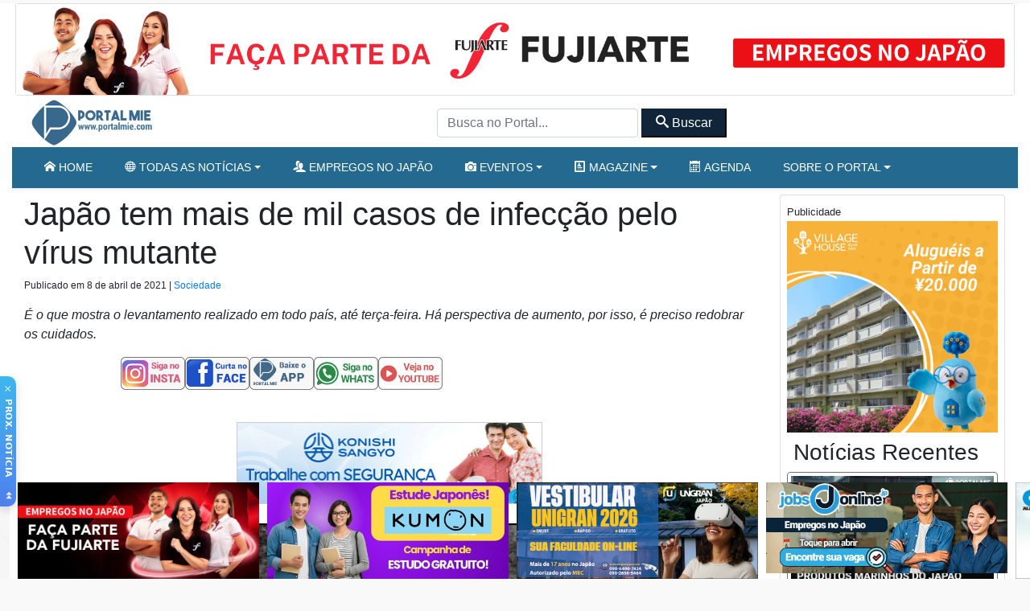

--- FILE ---
content_type: text/html; charset=UTF-8
request_url: https://portalmie.com/atualidade/2021/04/japao-tem-mais-de-mil-casos-de-infeccao-pelo-virus-mutante/
body_size: 19391
content:


<!DOCTYPE html>
<html lang="pt-BR">

<head>
<title>Japão tem mais de mil casos de infecção pelo vírus mutante - Portal Mie</title>
  <meta charset="utf-8">
  <meta http-equiv="X-UA-Compatible" content="IE=edge">
  <meta name="viewport" content="width=device-width, initial-scale=1, shrink-to-fit=no">
  <!--[if IE]><meta http-equiv="X-UA-Compatible" content="IE=edge" /><![endif]-->
  <meta charset="UTF-8">
  <meta property="fb:app_id" content="206591076137588">


  <link rel="preconnect" href="https://static.portalmie.com" crossorigin="anonymous">
<link rel="preconnect" href="https://i0.wp.com" crossorigin="anonymous">
<style id="jetpack-boost-critical-css">@media all{.parceiros{display:block;inline-size:100%}.parceiros .parceiro{display:block;line-height:0}.parceiros img.img-fluid{display:block;inline-size:100%;height:auto}.parceiros.rotativo_top{aspect-ratio:1260/117;max-width:1260px;margin-inline:auto}.parceiros.rotativo_top_mobile{aspect-ratio:700/140;margin-inline:auto}.parceiros.rotativo_gif{aspect-ratio:380/100;max-width:380px;width:100%;position:relative;overflow:hidden;margin-inline:auto;border:1px solid #ccc;box-sizing:border-box}.parceiros.sidebar{aspect-ratio:320/250;max-width:320px;margin-inline:auto}}@media all{@font-face{font-family:icomoon;font-weight:400;font-style:normal;font-display:swap}[class^=icon-]{font-family:icomoon!important;speak:never;font-style:normal;font-weight:400;font-variant:normal;text-transform:none;line-height:1;-webkit-font-smoothing:antialiased;-moz-osx-font-smoothing:grayscale}.icon-home:before{content:""}.icon-camera:before{content:""}.icon-profile:before{content:""}.icon-calendar:before{content:""}.icon-users:before{content:""}.icon-search:before{content:""}.icon-accessibility:before{content:""}.icon-menu2:before{content:""}.icon-sphere:before{content:""}.icon-heart:before{content:""}.icon-play3:before{content:""}.icon-volume-high:before{content:""}.icon-mail4:before{content:""}html{scrollbar-gutter:stable both-edges}.social-desktop{gap:1rem;height:41px;overflow:hidden}.fb-slot--desktop,.fb-slot--mobile{width:120px;height:41px;overflow:hidden}nav.navegacao-principal.navbar.navbar-expand-lg>.container{padding-left:15px!important;padding-right:15px!important}body,html{font-family:-apple-system,BlinkMacSystemFont,"Segoe UI",Roboto,"Helvetica Neue",Arial,"Noto Sans",sans-serif,"Apple Color Emoji","Segoe UI Emoji","Segoe UI Symbol","Noto Color Emoji";-webkit-font-smoothing:antialiased;-moz-osx-font-smoothing:grayscale}.bg-primary{background:#246a90!important}.btn-primary{color:#fff;background-color:#246a90!important;border-color:#246a90!important}.btn-outline-primary{color:#246a90!important;border-color:#246a90!important}.btn-secondary{color:#fff;background-color:#102539!important;border-color:#102539!important}body{background:#f9f9f9!important}.miniaturas h6{font-size:16px;font-weight:500;margin-bottom:5px}.miniaturas h6 a{color:#000}input.form-control.form-header.customfilter{display:inline;width:250px;height:36px}.miniaturas.card{border:1px solid #737272}.elementor_mainmenu{padding:0 0;background-color:#fff}.navbar-expand-md .navbar-nav .dropdown-menu{position:absolute;z-index:100000}.conteudo .aligncenter{display:block;margin:0 auto}.conteudo img{max-width:100%;height:auto}.wp-caption{max-width:100%}.post-detalhes,.size-full,.wp-caption{max-width:100%}.conteudo{font-size:1.45rem;margin-bottom:30px!important}.conteudo .size-full{border:2px solid #000}.updated{font-size:12px;color:333}.conteudo img{border:1px solid #ccc}@media (max-width:640.98px){.hide-for-small{display:none}}iframe{max-width:100%;width:100%;height:auto;min-height:350px}header{z-index:1}.elementor_mainmenu{padding:0 0}.elementor_mainmenu .nav-item a{text-transform:uppercase;text-decoration:none!important;font-size:14px;font-weight:500;padding:10px 22px}.elementor_mainmenu .navbar-nav .nav-link{padding:0 20px;line-height:35px}.navbar-dark .navbar-nav .nav-link{color:#fff}.elementor_mainmenu .navbar-collapse .dropdown-item{line-height:25px!important;border-bottom:1px solid #ddd;font-size:13px!important}.navegacao-principal .container{display:flex;align-items:center;justify-content:space-between}#pm-brand{display:inline-flex;align-items:center;margin-right:auto}.portal-logo{width:166px;height:auto;aspect-ratio:166/60;display:block}.navegacao-principal{min-height:60px}body.boxed #page-content-wrapper{background:#fff}@media (min-width:1200px){.container{max-width:1240px}body.boxed #page-content-wrapper{max-width:1300px;margin:auto auto;min-width:1140px!important;padding:0 15px;background:#fff}}@media (min-width:576px) and (max-width:1199.98px){.container{max-width:100%}.elementor_mainmenu .navbar-nav .nav-link{padding:0 10px;line-height:35px}}@media (max-width:575.98px){#page-content-wrapper{overflow:hidden!important}.elementor_header{border-bottom:1px solid #dee2e6!important}h1{font-size:35px!important;font-weight:700}h6{font-size:16px!important}}.next-article a{font-size:11px;color:#fff!important;background-color:#1a1a1a!important;height:100%}#audio-player{background-color:#222;color:#fff;padding:10px}.amplitude-play-pause{background:0 0;border:none;color:#fff;font-size:30px}.amplitude_mute{background:0 0;border:none;color:#fff;font-size:30px}.amplitude-speed{background:0 0;border:none;color:#fff;font-size:14px}.progress-container{flex-grow:1;margin:0 10px}.time-display{font-size:10px}.playlist{max-height:200px;overflow-y:auto;background-color:#333;color:#fff}.velocidade{vertical-align:top;margin-top:3px;font-size:12px}.menu-mobile{padding:10px;border-radius:10px;box-shadow:0 4px 8px rgba(0,0,0,.1)}.menu-mobile-item-wrapper{position:relative;padding-bottom:100%;height:0;overflow:hidden;border-radius:8px;margin-bottom:15px;box-shadow:0 3px 6px rgba(0,0,0,.6)}.menu-mobile-item{position:absolute;top:0;left:0;width:100%;height:100%;display:flex;flex-direction:column;justify-content:center;align-items:center;text-align:center;padding:10px;font-weight:600;border-radius:8px}.menu-mobile-item i{font-size:2.5rem;margin-bottom:10px}.menu-mobile-item span{font-size:.9rem;line-height:1.2}.estilo-gradiente .menu-mobile-item{color:#fff;text-shadow:0 1px 3px rgba(0,0,0,.4)}.estilo-gradiente .menu-mobile-item:before{content:"";position:absolute;top:0;left:0;width:100%;height:100%;background:inherit;opacity:.85;border-radius:8px}.estilo-gradiente .menu-mobile-item-1{background:linear-gradient(135deg,#ff0080,#7928ca)}.estilo-gradiente .menu-mobile-item-2{background:linear-gradient(135deg,#00c6ff,#0072ff)}.estilo-gradiente .menu-mobile-item-3{background:linear-gradient(135deg,#13ef93,#007849)}.estilo-gradiente .menu-mobile-item-4{background:linear-gradient(135deg,#fdbb2d,#22c55e)}.estilo-gradiente .menu-mobile-item-5{background:linear-gradient(135deg,#f1f900,#ff9203)}.estilo-gradiente .menu-mobile-item-6{background:linear-gradient(135deg,#ee0979,#ff6a00)}.estilo-gradiente .menu-mobile-item-7{background:linear-gradient(135deg,#6dd5ed,#2193b0)}.estilo-gradiente .menu-mobile-item-8{background:linear-gradient(135deg,#ffd3a5,#fd6585)}.estilo-gradiente .menu-mobile-item-9{background:linear-gradient(135deg,#c21500,#ffc500)}.estilo-gradiente .menu-mobile-item-10{background:linear-gradient(135deg,#040202,#11007c)}.estilo-gradiente .menu-mobile-item-11{background:linear-gradient(135deg,#040202,#11007c)}.estilo-gradiente .menu-mobile-item>*{position:relative;z-index:1}.pm-nudge-vertical{position:fixed;left:0;top:65%;z-index:9999;width:20px;padding:8px 4px 4px;border:0;background:linear-gradient(180deg,#0ea5e9,#2563eb);color:#fff;border-radius:0 10px 10px 0;box-shadow:0 4px 12px rgba(0,0,0,.18);opacity:.8}.pm-nudge-vertical .pm-nudge-close{position:absolute;left:5px;top:4px;font-size:16px;opacity:.75}.pm-nudge-vertical .pm-nudge-text{writing-mode:vertical-rl;text-orientation:mixed;font:600 11px/1.1 system-ui,-apple-system,"Segoe UI",Roboto,Arial,sans-serif;letter-spacing:.5px;text-transform:uppercase;margin:6px auto;margin-top:20px}.pm-nudge-vertical .pm-nudge-chevrons{display:block;width:18px;height:18px;margin:0 0 0-2px;fill:#fff}}@media all{*{box-sizing:border-box}html{font-family:sans-serif;line-height:1.15;-webkit-text-size-adjust:100%}article,header,main,nav,section{display:block}body{margin:0;font-family:-apple-system,BlinkMacSystemFont,"Segoe UI",Roboto,"Helvetica Neue",Arial,"Noto Sans",sans-serif,"Apple Color Emoji","Segoe UI Emoji","Segoe UI Symbol","Noto Color Emoji";font-size:1rem;font-weight:400;line-height:1.5;color:#212529;text-align:left;background-color:#fff}h1,h3,h6{margin-top:0;margin-bottom:.5rem}p{margin-top:0;margin-bottom:1rem}ul{margin-top:0;margin-bottom:1rem}ul ul{margin-bottom:0}small{font-size:80%}a{color:#007bff;text-decoration:none;background-color:transparent}img{vertical-align:middle;border-style:none}svg{overflow:hidden;vertical-align:middle}button{border-radius:0}button,input{margin:0;font-family:inherit;font-size:inherit;line-height:inherit}button,input{overflow:visible}button{text-transform:none}[type=button],[type=submit],button{-webkit-appearance:button}h1,h3,h6{margin-bottom:.5rem;font-weight:500;line-height:1.2}h1{font-size:2.5rem}h3{font-size:1.75rem}h6{font-size:1rem}.small,small{font-size:80%;font-weight:400}.img-fluid{max-width:100%;height:auto}.container{width:100%;padding-right:15px;padding-left:15px;margin-right:auto;margin-left:auto}@media (min-width:576px){.container{max-width:540px}}@media (min-width:768px){.container{max-width:720px}}@media (min-width:992px){.container{max-width:960px}}@media (min-width:1200px){.container{max-width:1140px}}.container-fluid{width:100%;padding-right:15px;padding-left:15px;margin-right:auto;margin-left:auto}@media (min-width:576px){.container{max-width:540px}}@media (min-width:768px){.container{max-width:720px}}@media (min-width:992px){.container{max-width:960px}}@media (min-width:1200px){.container{max-width:1140px}}.row{display:-ms-flexbox;display:flex;-ms-flex-wrap:wrap;flex-wrap:wrap;margin-right:-15px;margin-left:-15px}.col-12,.col-4,.col-md-3,.col-md-9{position:relative;width:100%;padding-right:15px;padding-left:15px}.col-4{-ms-flex:0 0 33.333333%;flex:0 0 33.333333%;max-width:33.333333%}.col-12{-ms-flex:0 0 100%;flex:0 0 100%;max-width:100%}@media (min-width:768px){.col-md-3{-ms-flex:0 0 25%;flex:0 0 25%;max-width:25%}.col-md-9{-ms-flex:0 0 75%;flex:0 0 75%;max-width:75%}}.form-control{display:block;width:100%;height:calc(1.5em + .75rem + 2px);padding:.375rem .75rem;font-size:1rem;font-weight:400;line-height:1.5;color:#495057;background-color:#fff;background-clip:padding-box;border:1px solid #ced4da;border-radius:.25rem}.form-control::-webkit-input-placeholder{color:#6c757d;opacity:1}.form-control::-moz-placeholder{color:#6c757d;opacity:1}.form-control:-ms-input-placeholder{color:#6c757d;opacity:1}.form-control::-ms-input-placeholder{color:#6c757d;opacity:1}.form-control::placeholder{color:#6c757d;opacity:1}.btn{display:inline-block;font-weight:400;color:#212529;text-align:center;vertical-align:middle;background-color:transparent;border:1px solid transparent;padding:.375rem .75rem;font-size:1rem;line-height:1.5;border-radius:.25rem}.btn-primary{color:#fff;background-color:#007bff;border-color:#007bff}.btn-secondary{color:#fff;background-color:#6c757d;border-color:#6c757d}.btn-dark{color:#fff;background-color:#343a40;border-color:#343a40}.btn-outline-primary{color:#007bff;border-color:#007bff}.btn-lg{padding:.5rem 1rem;font-size:1.25rem;line-height:1.5;border-radius:.3rem}.btn-sm{padding:.25rem .5rem;font-size:.875rem;line-height:1.5;border-radius:.2rem}.btn-block{display:block;width:100%}.collapse:not(.show){display:none}.dropdown{position:relative}.dropdown-toggle{white-space:nowrap}.dropdown-toggle::after{display:inline-block;margin-left:.255em;vertical-align:.255em;content:"";border-top:.3em solid;border-right:.3em solid transparent;border-bottom:0;border-left:.3em solid transparent}.dropdown-menu{position:absolute;top:100%;left:0;z-index:1000;display:none;float:left;min-width:10rem;padding:.5rem 0;margin:.125rem 0 0;font-size:1rem;color:#212529;text-align:left;list-style:none;background-color:#fff;background-clip:padding-box;border:1px solid rgba(0,0,0,.15);border-radius:.25rem}.dropdown-item{display:block;width:100%;padding:.25rem 1.5rem;clear:both;font-weight:400;color:#212529;text-align:inherit;white-space:nowrap;background-color:transparent;border:0}.nav{display:-ms-flexbox;display:flex;-ms-flex-wrap:wrap;flex-wrap:wrap;padding-left:0;margin-bottom:0;list-style:none}.nav-link{display:block;padding:.5rem 1rem}.navbar{position:relative;display:-ms-flexbox;display:flex;-ms-flex-wrap:wrap;flex-wrap:wrap;-ms-flex-align:center;align-items:center;-ms-flex-pack:justify;justify-content:space-between;padding:.5rem 1rem}.navbar .container{display:-ms-flexbox;display:flex;-ms-flex-wrap:wrap;flex-wrap:wrap;-ms-flex-align:center;align-items:center;-ms-flex-pack:justify;justify-content:space-between}.navbar-brand{display:inline-block;padding-top:.3125rem;padding-bottom:.3125rem;margin-right:1rem;font-size:1.25rem;line-height:inherit;white-space:nowrap}.navbar-nav{display:-ms-flexbox;display:flex;-ms-flex-direction:column;flex-direction:column;padding-left:0;margin-bottom:0;list-style:none}.navbar-nav .nav-link{padding-right:0;padding-left:0}.navbar-nav .dropdown-menu{position:static;float:none}.navbar-collapse{-ms-flex-preferred-size:100%;flex-basis:100%;-ms-flex-positive:1;flex-grow:1;-ms-flex-align:center;align-items:center}.navbar-toggler{padding:.25rem .75rem;font-size:1.25rem;line-height:1;background-color:transparent;border:1px solid transparent;border-radius:.25rem}@media (max-width:767.98px){.navbar-expand-md>.container{padding-right:0;padding-left:0}}@media (min-width:768px){.navbar-expand-md{-ms-flex-flow:row nowrap;flex-flow:row nowrap;-ms-flex-pack:start;justify-content:flex-start}.navbar-expand-md .navbar-nav{-ms-flex-direction:row;flex-direction:row}.navbar-expand-md .navbar-nav .dropdown-menu{position:absolute}.navbar-expand-md .navbar-nav .nav-link{padding-right:.5rem;padding-left:.5rem}.navbar-expand-md>.container{-ms-flex-wrap:nowrap;flex-wrap:nowrap}.navbar-expand-md .navbar-collapse{display:-ms-flexbox!important;display:flex!important;-ms-flex-preferred-size:auto;flex-basis:auto}}@media (max-width:991.98px){.navbar-expand-lg>.container{padding-right:0;padding-left:0}}@media (min-width:992px){.navbar-expand-lg{-ms-flex-flow:row nowrap;flex-flow:row nowrap;-ms-flex-pack:start;justify-content:flex-start}.navbar-expand-lg>.container{-ms-flex-wrap:nowrap;flex-wrap:nowrap}.navbar-expand-lg .navbar-toggler{display:none}}.navbar-light .navbar-brand{color:rgba(0,0,0,.9)}.navbar-light .navbar-toggler{color:rgba(0,0,0,.5);border-color:rgba(0,0,0,.1)}.navbar-dark .navbar-nav .nav-link{color:rgba(255,255,255,.5)}.card{position:relative;display:-ms-flexbox;display:flex;-ms-flex-direction:column;flex-direction:column;min-width:0;word-wrap:break-word;background-color:#fff;background-clip:border-box;border:1px solid rgba(0,0,0,.125);border-radius:.25rem}.bg-primary{background-color:#007bff}.border-top{border-top:1px solid #dee2e6!important}.d-none{display:none!important}.d-block{display:block!important}.d-flex{display:-ms-flexbox!important;display:flex!important}@media (min-width:576px){.d-sm-none{display:none!important}}@media (min-width:768px){.d-md-none{display:none!important}.d-md-block{display:block!important}.d-md-flex{display:-ms-flexbox!important;display:flex!important}}@media (min-width:992px){.d-lg-block{display:block!important}}.flex-row{-ms-flex-direction:row!important;flex-direction:row!important}.flex-grow-1{-ms-flex-positive:1!important;flex-grow:1!important}.flex-shrink-0{-ms-flex-negative:0!important;flex-shrink:0!important}.justify-content-center{-ms-flex-pack:center!important;justify-content:center!important}.justify-content-between{-ms-flex-pack:justify!important;justify-content:space-between!important}.align-items-center{-ms-flex-align:center!important;align-items:center!important}.position-relative{position:relative!important}.shadow-sm{box-shadow:0 .125rem .25rem rgba(0,0,0,.075)!important}.w-100{width:100%!important}.m-0{margin:0!important}.mx-0{margin-right:0!important}.mx-0{margin-left:0!important}.m-1{margin:.25rem!important}.mt-1,.my-1{margin-top:.25rem!important}.my-1{margin-bottom:.25rem!important}.mt-2,.my-2{margin-top:.5rem!important}.mx-2{margin-right:.5rem!important}.mb-2,.my-2{margin-bottom:.5rem!important}.mx-2{margin-left:.5rem!important}.my-3{margin-top:1rem!important}.mb-3,.my-3{margin-bottom:1rem!important}.my-4{margin-top:1.5rem!important}.mr-4{margin-right:1.5rem!important}.mb-4,.my-4{margin-bottom:1.5rem!important}.mb-5{margin-bottom:3rem!important}.p-0{padding:0!important}.p-1{padding:.25rem!important}.py-1{padding-top:.25rem!important}.px-1{padding-right:.25rem!important}.py-1{padding-bottom:.25rem!important}.px-1{padding-left:.25rem!important}.py-2{padding-top:.5rem!important}.px-2{padding-right:.5rem!important}.py-2{padding-bottom:.5rem!important}.px-2{padding-left:.5rem!important}.px-3{padding-right:1rem!important}.px-3{padding-left:1rem!important}.text-center{text-align:center!important}.text-white{color:#fff!important}}</style>	<style>img:is([sizes="auto" i], [sizes^="auto," i]) { contain-intrinsic-size: 3000px 1500px }</style>
	
<!-- Otimização dos mecanismos de pesquisa pelo Rank Math PRO - https://rankmath.com/ -->
<meta name="description" content="É o que mostra o levantamento realizado em todo país, até terça-feira. Há perspectiva de aumento, por isso, é preciso redobrar os cuidados."/>
<meta name="robots" content="follow, index, max-snippet:-1, max-video-preview:-1, max-image-preview:large"/>
<link rel="canonical" href="https://portalmie.com/atualidade/2021/04/japao-tem-mais-de-mil-casos-de-infeccao-pelo-virus-mutante/" />
<meta property="og:locale" content="pt_BR" />
<meta property="og:type" content="article" />
<meta property="og:title" content="Japão tem mais de mil casos de infecção pelo vírus mutante - Portal Mie" />
<meta property="og:description" content="É o que mostra o levantamento realizado em todo país, até terça-feira. Há perspectiva de aumento, por isso, é preciso redobrar os cuidados." />
<meta property="og:url" content="https://portalmie.com/atualidade/2021/04/japao-tem-mais-de-mil-casos-de-infeccao-pelo-virus-mutante/" />
<meta property="og:site_name" content="Portal Mie" />
<meta property="article:publisher" content="https://www.facebook.com/portalmie" />
<meta property="article:author" content="https://www.facebook.com/portalmiejapan" />
<meta property="article:tag" content="aeroporto" />
<meta property="article:tag" content="coronavirus" />
<meta property="article:tag" content="japao" />
<meta property="article:tag" content="Osaka" />
<meta property="article:tag" content="Saitama" />
<meta property="article:tag" content="virus mutante" />
<meta property="article:section" content="Sociedade" />
<meta property="og:image" content="https://i0.wp.com/portalmie.com/wp-content/uploads/2021/04/virus_mutante.jpeg" />
<meta property="og:image:secure_url" content="https://i0.wp.com/portalmie.com/wp-content/uploads/2021/04/virus_mutante.jpeg" />
<meta property="og:image:width" content="900" />
<meta property="og:image:height" content="472" />
<meta property="og:image:alt" content="Japão tem mais de mil casos de infecção pelo vírus mutante" />
<meta property="og:image:type" content="image/jpeg" />
<meta property="article:published_time" content="2021-04-08T10:04:02+09:00" />
<meta name="twitter:card" content="summary_large_image" />
<meta name="twitter:title" content="Japão tem mais de mil casos de infecção pelo vírus mutante - Portal Mie" />
<meta name="twitter:description" content="É o que mostra o levantamento realizado em todo país, até terça-feira. Há perspectiva de aumento, por isso, é preciso redobrar os cuidados." />
<meta name="twitter:site" content="@portalmiejp" />
<meta name="twitter:creator" content="@portalmiejp" />
<meta name="twitter:image" content="https://i0.wp.com/portalmie.com/wp-content/uploads/2021/04/virus_mutante.jpeg" />
<meta name="twitter:label1" content="Escrito por" />
<meta name="twitter:data1" content="Redação" />
<meta name="twitter:label2" content="Tempo para leitura" />
<meta name="twitter:data2" content="1 minuto" />
<script type="application/ld+json" class="rank-math-schema-pro">{"@context":"https://schema.org","@graph":[{"@type":"Organization","@id":"https://portalmie.com/#organization","name":"Portal Mie","url":"https://portalmie.com","sameAs":["https://www.facebook.com/portalmie","https://twitter.com/portalmiejp"],"logo":{"@type":"ImageObject","@id":"https://portalmie.com/#logo","url":"https://portalmie.com/wp-content/uploads/2025/08/portalmie.com_.png","contentUrl":"https://portalmie.com/wp-content/uploads/2025/08/portalmie.com_.png","caption":"Portal Mie","inLanguage":"pt-BR","width":"512","height":"512"},"description":"O Portal Mie \u00e9 o maior portal de not\u00edcias e informa\u00e7\u00f5es para a comunidade brasileira no Jap\u00e3o. Desde 2007, publica diariamente de 18 a 25 mat\u00e9rias sobre atualidades, pol\u00edcia, tempo, economia, cultura e eventos da comunidade. Al\u00e9m da \u00e1rea de not\u00edcias, o Portal Mie cobre acontecimentos locais com reportagens em texto e fotos, divulga eventos culturais e comunit\u00e1rios e \u00e9 refer\u00eancia para quem busca informa\u00e7\u00e3o confi\u00e1vel em portugu\u00eas no Jap\u00e3o. Nosso objetivo \u00e9 oferecer conte\u00fado de qualidade, atualizado em tempo real e otimizado para SEO, fortalecendo a presen\u00e7a da comunidade brasileira e latina no Jap\u00e3o.","legalName":"Portal Mie","foundingDate":"2005-04-01"},{"@type":"WebSite","@id":"https://portalmie.com/#website","url":"https://portalmie.com","name":"Portal Mie","alternateName":"Portalmie","publisher":{"@id":"https://portalmie.com/#organization"},"inLanguage":"pt-BR"},{"@type":"ImageObject","@id":"https://i0.wp.com/portalmie.com/wp-content/uploads/2021/04/virus_mutante.jpeg?fit=900%2C472&amp;ssl=1","url":"https://i0.wp.com/portalmie.com/wp-content/uploads/2021/04/virus_mutante.jpeg?fit=900%2C472&amp;ssl=1","width":"900","height":"472","inLanguage":"pt-BR"},{"@type":"WebPage","@id":"https://portalmie.com/atualidade/2021/04/japao-tem-mais-de-mil-casos-de-infeccao-pelo-virus-mutante/#webpage","url":"https://portalmie.com/atualidade/2021/04/japao-tem-mais-de-mil-casos-de-infeccao-pelo-virus-mutante/","name":"Jap\u00e3o tem mais de mil casos de infec\u00e7\u00e3o pelo v\u00edrus mutante - Portal Mie","datePublished":"2021-04-08T10:04:02+09:00","dateModified":"2021-04-08T10:04:02+09:00","isPartOf":{"@id":"https://portalmie.com/#website"},"primaryImageOfPage":{"@id":"https://i0.wp.com/portalmie.com/wp-content/uploads/2021/04/virus_mutante.jpeg?fit=900%2C472&amp;ssl=1"},"inLanguage":"pt-BR"},{"@type":"Person","@id":"https://portalmie.com/author/redacao-portal-mie/","name":"Reda\u00e7\u00e3o","url":"https://portalmie.com/author/redacao-portal-mie/","image":{"@type":"ImageObject","@id":"https://secure.gravatar.com/avatar/cd439cfd656465aec278b77d7ee119c22f8c9e0602f6414ae78d676f2611e5ef?s=96&amp;d=mm&amp;r=g","url":"https://secure.gravatar.com/avatar/cd439cfd656465aec278b77d7ee119c22f8c9e0602f6414ae78d676f2611e5ef?s=96&amp;d=mm&amp;r=g","caption":"Reda\u00e7\u00e3o","inLanguage":"pt-BR"},"sameAs":["https://portalmie.com/","https://www.facebook.com/portalmiejapan"],"worksFor":{"@id":"https://portalmie.com/#organization"}},{"@type":"NewsArticle","headline":"Jap\u00e3o tem mais de mil casos de infec\u00e7\u00e3o pelo v\u00edrus mutante","datePublished":"2021-04-08T10:04:02+09:00","dateModified":"2021-04-08T10:04:02+09:00","articleSection":"Sociedade","author":{"@id":"https://portalmie.com/author/redacao-portal-mie/","name":"Reda\u00e7\u00e3o"},"publisher":{"@id":"https://portalmie.com/#organization"},"description":"\u00c9 o que mostra o levantamento realizado em todo pa\u00eds, at\u00e9 ter\u00e7a-feira. H\u00e1 perspectiva de aumento, por isso, \u00e9 preciso redobrar os cuidados.","copyrightYear":"2021","copyrightHolder":{"@id":"https://portalmie.com/#organization"},"name":"Jap\u00e3o tem mais de mil casos de infec\u00e7\u00e3o pelo v\u00edrus mutante - Portal Mie","@id":"https://portalmie.com/atualidade/2021/04/japao-tem-mais-de-mil-casos-de-infeccao-pelo-virus-mutante/#richSnippet","isPartOf":{"@id":"https://portalmie.com/atualidade/2021/04/japao-tem-mais-de-mil-casos-de-infeccao-pelo-virus-mutante/#webpage"},"image":{"@id":"https://i0.wp.com/portalmie.com/wp-content/uploads/2021/04/virus_mutante.jpeg?fit=900%2C472&amp;ssl=1"},"inLanguage":"pt-BR","mainEntityOfPage":{"@id":"https://portalmie.com/atualidade/2021/04/japao-tem-mais-de-mil-casos-de-infeccao-pelo-virus-mutante/#webpage"},"speakable":{"@type":"SpeakableSpecification","cssSelector":["h1.entry-title",".resumo",".lead",".intro"]}}]}</script>
<!-- /Plugin de SEO Rank Math para WordPress -->

<link rel='dns-prefetch' href='//static.portalmie.com' />
<link rel='dns-prefetch' href='//stats.wp.com' />
<link rel='preconnect' href='//i0.wp.com' />
<style id='classic-theme-styles-inline-css' type='text/css'>
/*! This file is auto-generated */
.wp-block-button__link{color:#fff;background-color:#32373c;border-radius:9999px;box-shadow:none;text-decoration:none;padding:calc(.667em + 2px) calc(1.333em + 2px);font-size:1.125em}.wp-block-file__button{background:#32373c;color:#fff;text-decoration:none}
</style>
<noscript><link rel='stylesheet' id='painelShorcodes-css' href='https://static.portalmie.com/wp-content/plugins/painelShortcodes/style_Shortcodes.css?ver=1681778381' type='text/css' media='all' />
</noscript><link rel='stylesheet' id='painelShorcodes-css' href='https://static.portalmie.com/wp-content/plugins/painelShortcodes/style_Shortcodes.css?ver=1681778381' type='text/css' media="not all" data-media="all" onload="this.media=this.dataset.media; delete this.dataset.media; this.removeAttribute( 'onload' );" />
<noscript><link rel='stylesheet' id='bpp-estilos-css' href='https://static.portalmie.com/wp-content/plugins/parceiros_portalmie/css/bpp_estilos.css?ver=1755598351' type='text/css' media='all' />
</noscript><link rel='stylesheet' id='bpp-estilos-css' href='https://static.portalmie.com/wp-content/plugins/parceiros_portalmie/css/bpp_estilos.css?ver=1755598351' type='text/css' media="not all" data-media="all" onload="this.media=this.dataset.media; delete this.dataset.media; this.removeAttribute( 'onload' );" />
<noscript><link rel='stylesheet' id='bootstrap-portal-css' href='https://static.portalmie.com/wp-content/themes/portal_2025/scripts/css/_bootstrap.css?ver=1754094979' type='text/css' media='all' />
</noscript><link rel='stylesheet' id='bootstrap-portal-css' href='https://static.portalmie.com/wp-content/themes/portal_2025/scripts/css/_bootstrap.css?ver=1754094979' type='text/css' media="not all" data-media="all" onload="this.media=this.dataset.media; delete this.dataset.media; this.removeAttribute( 'onload' );" />
<noscript><link rel='stylesheet' id='estilo_geral-css' href='https://static.portalmie.com/wp-content/themes/portal_2025/scripts/css/portalmie.css?ver=1756199080' type='text/css' media='all' />
</noscript><link rel='stylesheet' id='estilo_geral-css' href='https://static.portalmie.com/wp-content/themes/portal_2025/scripts/css/portalmie.css?ver=1756199080' type='text/css' media="not all" data-media="all" onload="this.media=this.dataset.media; delete this.dataset.media; this.removeAttribute( 'onload' );" />
<link rel='shortlink' href='https://portalmie.com/?p=414012' />
	<style>img#wpstats{display:none}</style>
		<link rel="icon" href="https://i0.wp.com/portalmie.com/wp-content/uploads/2021/11/cropped-portal-mie-logo.jpg?fit=32%2C32&#038;ssl=1" sizes="32x32" />
<link rel="icon" href="https://i0.wp.com/portalmie.com/wp-content/uploads/2021/11/cropped-portal-mie-logo.jpg?fit=192%2C192&#038;ssl=1" sizes="192x192" />
<link rel="apple-touch-icon" href="https://i0.wp.com/portalmie.com/wp-content/uploads/2021/11/cropped-portal-mie-logo.jpg?fit=180%2C180&#038;ssl=1" />
<meta name="msapplication-TileImage" content="https://i0.wp.com/portalmie.com/wp-content/uploads/2021/11/cropped-portal-mie-logo.jpg?fit=270%2C270&#038;ssl=1" />
    <meta http-equiv="refresh" content="450" />
  


  <meta name="google-site-verification" content="xr5EpOGUl5hAxN-de2RAKfSNT9KyX9GSTcr-9DQ4hH0" />

  <!-- Google Tag Manager -->
  <script>
    (function(w, d, s, l, i) {
      w[l] = w[l] || [];
      w[l].push({
        'gtm.start': new Date().getTime(),
        event: 'gtm.js'
      });
      var f = d.getElementsByTagName(s)[0],
        j = d.createElement(s),
        dl = l != 'dataLayer' ? '&l=' + l : '';
      j.async = true;
      j.src =
        'https://www.googletagmanager.com/gtm.js?id=' + i + dl;
      f.parentNode.insertBefore(j, f);
    })(window, document, 'script', 'dataLayer', 'GTM-NVNZJ83');
  </script>
  <!-- End Google Tag Manager -->


  <script type="application/ld+json">
    {
      "@context": "https://schema.org",
      "@type": "Organization",
      "url": "https://portalmie.com",
      "logo": "https://portalmie.com/wp-content/uploads/2021/11/cropped-portal-mie-logo.jpg",
      "potentialAction": {
        "@type": "SearchAction",
        "target": {
          "@type": "EntryPoint",
          "urlTemplate": "https://portalmie.com/?s={search_term_string}"
        },
        "query-input": "required name=search_term_string"
      }
    }
  </script>


</head>



<body class="boxed theme-jb innerpage">

  <!-- Google Tag Manager (noscript) -->
  <noscript><iframe rel="noopener noreferrer" src="https://www.googletagmanager.com/ns.html?id=GTM-NVNZJ83"
      height="0" width="0" style="display:none;visibility:hidden"></iframe></noscript>
  <!-- End Google Tag Manager (noscript) -->

  <div id="wrapper">
    <main id="page-content-wrapper">





      <!-- Abre Header -->
      <header class="elementor_header header12 b-bottom logo-lg no-sticky ">
        <div class="card m-1 d-none d-md-block ">
          <div class="parceiros rotativo_top" data-rotacao="off"><a class="parceiro" rel="noopener" target="_blank" href="https://jobsonline.jp/empresas/fujiarte-co-ltd/" title="Fujiarte - Empregos no Japão - Trabalhe com segurança" data-parceiro="30" data-nome="Fujiarte" data-zona="rotativo_top"><img class="img-fluid parceiro-rotativo_top" src="https://portalmie.com/wp-content/uploads/parceiros-portal/fujiarte_top1.png" alt="Fujiarte - Empregos no Japão - Trabalhe com segurança" decoding="async" loading="lazy" fetchpriority="auto" width="2000" height="183"></a></div>        </div>

        <div class="m-1 d-md-none ">
          <div class="parceiros rotativo_top_mobile" data-rotacao="off"><a class="parceiro" rel="noopener" target="_blank" href="https://jobsonline.jp/empresas/fujiarte-co-ltd/" title="Fujiarte - Empregos no Japão - Trabalhe com segurança" data-parceiro="32" data-nome="Fujiarte" data-zona="rotativo_top_mobile"><img class="img-fluid parceiro-rotativo_top_mobile" src="https://portalmie.com/wp-content/uploads/parceiros-portal/fujiarte_mobile1.png" alt="Fujiarte - Empregos no Japão - Trabalhe com segurança" decoding="async" loading="lazy" fetchpriority="auto" width="700" height="140"></a></div>        </div>

        <!-- Barra superior -->
        <nav class="has-sticky navegacao-principal elementor_mainmenu  navbar navbar-light navbar-expand-lg  ">

          <div class="container">

            <a  id="pm-brand" class="navbar-brand m-0 p-0" href="https://portalmie.com/">
              <img width="166" height="60" src="https://portalmie.com/wp-content/themes/portal_2025/imagens/logo_portal.png" alt="logo portal mie" class="portal-logo img-fluid "> </a>
            <div class="d-none d-lg-block">
              <form id="searchform_header" method="get" action="https://portalmie.com/">
                <input type="text" class="form-control form-header customfilter" name="s" data-type="text" data-key="keyword" autocomplete="off" placeholder="Busca no Portal..." value="">
                <button class="btn-secondary px-3 py-1" type="submit" form="searchform_header" value="Submit">
                  <span class="icon-search"></span>
                  Buscar</button>
              </form>
            </div>

            <!-- MENU MOBILE -->
            <div>
              <button class="navbar-toggler btn btn-primary mr-4 text-white" type="button" data-toggle="collapse" data-target="#collapseExample" aria-expanded="false" aria-controls="collapseExample"><span class="icon-menu2"></span> Menu</button>
            </div>

            <div class="collapse w-100" id="collapseExample">
              <div class="card ">
                <div class="menu-movel">
                  <div class="bg-primary text-white d-flex justify-content-center">
                    MENU - escolha uma opção</div>
                      <div class="menu-mobile estilo-gradiente">
        <div class="row">        <div class="col-4 col-md-3">
            <div class="menu-mobile-item-wrapper">
                <a href="https://portalmie.com" class="menu-mobile-item menu-mobile-item-1">
                    <i class="icon-home"></i>
                    <span>Home</span>
                </a>
            </div>
        </div>        <div class="col-4 col-md-3">
            <div class="menu-mobile-item-wrapper">
                <a href="https://jobsonline.jp" class="menu-mobile-item menu-mobile-item-2">
                    <i class="icon-users"></i>
                    <span>Empregos</span>
                </a>
            </div>
        </div>        <div class="col-4 col-md-3">
            <div class="menu-mobile-item-wrapper">
                <a href="https://portalmie.com/atualidade/" class="menu-mobile-item menu-mobile-item-3">
                    <i class="icon-sphere"></i>
                    <span>Notícias Recentes</span>
                </a>
            </div>
        </div>        <div class="col-4 col-md-3">
            <div class="menu-mobile-item-wrapper">
                <a href="https://portalmie.com/noticias_mais_acessadas/" class="menu-mobile-item menu-mobile-item-4">
                    <i class="icon-volume-high"></i>
                    <span>Áudio Notícias</span>
                </a>
            </div>
        </div>        <div class="col-4 col-md-3">
            <div class="menu-mobile-item-wrapper">
                <a href="https://portalmie.com/eventos_/" class="menu-mobile-item menu-mobile-item-5">
                    <i class="icon-camera"></i>
                    <span>Fotos &amp; Eventos</span>
                </a>
            </div>
        </div>        <div class="col-4 col-md-3">
            <div class="menu-mobile-item-wrapper">
                <a href="https://portalmie.com/produtos/" class="menu-mobile-item menu-mobile-item-6">
                    <i class="icon-heart"></i>
                    <span>Produtos e Dicas</span>
                </a>
            </div>
        </div>        <div class="col-4 col-md-3">
            <div class="menu-mobile-item-wrapper">
                <a href="https://portalmie.com/category/atualidade/turismo/" class="menu-mobile-item menu-mobile-item-7">
                    <i class="icon-accessibility"></i>
                    <span>Turismo no Japão</span>
                </a>
            </div>
        </div>        <div class="col-4 col-md-3">
            <div class="menu-mobile-item-wrapper">
                <a href="https://portalmie.com/magazine/" class="menu-mobile-item menu-mobile-item-8">
                    <i class="icon-profile"></i>
                    <span>Magazine</span>
                </a>
            </div>
        </div>        <div class="col-4 col-md-3">
            <div class="menu-mobile-item-wrapper">
                <a href="https://business.portalmie.com/" class="menu-mobile-item menu-mobile-item-9">
                    <i class="icon-calendar"></i>
                    <span>Agenda</span>
                </a>
            </div>
        </div>        <div class="col-4 col-md-3">
            <div class="menu-mobile-item-wrapper">
                <a href="https://portalmie.com/busca-no-portal/" class="menu-mobile-item menu-mobile-item-10">
                    <i class="icon-search"></i>
                    <span>Busca no Portal</span>
                </a>
            </div>
        </div>        <div class="col-4 col-md-3">
            <div class="menu-mobile-item-wrapper">
                <a href="https://portalmie.com/sobre-o-portal-mie/" class="menu-mobile-item menu-mobile-item-11">
                    <i class="icon-mail4"></i>
                    <span>Sobre o portal</span>
                </a>
            </div>
        </div>        </div>
    </div>





                </div>
                <div class="my-3 d-flex justify-content-center">
                  <button class="navbar-toggler btn btn-primary text-white" type="button" data-toggle="collapse" data-target="#collapseExample" aria-expanded="false" aria-controls="collapseExample">Fechar Menu</button>
                </div>
              </div>
            </div>

            <!-- MENU MOBILE -->
          </div>
        </nav>
        <!-- MENU MOBILE -->
        <!-- Barra superior -->


        <!-- MENU PRINCIPAL -->

        <nav class="elementor_mainmenu py-1 navbar-bottom navbar navbar-expand-md d-none d-lg-block shadow-sm bg-primary shadow-sm navbar-dark py-2">
          <div class="container ">
            <div class="collapse navbar-collapse ">
              <div id="bs-example-navbar-collapse-1" class="collapse navbar-collapse"><ul id="menu-2021" class="nav navbar-nav"><li class=' menu-item menu-item-type-post_type menu-item-object-page menu-item-home nav-item portalmie'><a class="nav-link" href="https://portalmie.com/"><span class="icon-home"></span> Home</a></li>
<li id='menu-item-428303' class=' menu-item menu-item-type-taxonomy menu-item-object-category menu-item-has-children dropdown nav-item' ><a   data-toggle='dropdown' aria-haspopup='true' aria-expanded='false' id='menu-item-dropdown-428303'   class="dropdown-toggle nav-link " href="https://portalmie.com/category/atualidade/"><span class="icon-sphere"></span> Todas as notícias</a><ul class='dropdown-menu' aria-labelledby='menu-item-dropdown-8852'<li class=' menu-item menu-item-type-taxonomy menu-item-object-category nav-item portalmie'><a class="dropdown-item portalmie" href="https://portalmie.com/category/atualidade/">Notícias recentes</a></li>
<li class=' menu-item menu-item-type-taxonomy menu-item-object-category nav-item portalmie'><a class="dropdown-item portalmie" href="https://portalmie.com/category/atualidade/cotidiano/dicas-especiais/">Dicas Especiais</a></li>
<li class=' menu-item menu-item-type-taxonomy menu-item-object-category nav-item portalmie'><a class="dropdown-item portalmie" href="https://portalmie.com/category/atualidade/noticias-do-japao/sociedade-2/">Sociedade</a></li>
<li class=' menu-item menu-item-type-taxonomy menu-item-object-category nav-item portalmie'><a class="dropdown-item portalmie" href="https://portalmie.com/category/atualidade/turismo/">Turismo no Japão</a></li>
<li class=' menu-item menu-item-type-taxonomy menu-item-object-category nav-item portalmie'><a class="dropdown-item portalmie" href="https://portalmie.com/category/atualidade/noticias-do-japao/comunidade/">Comunidade</a></li>
<li class=' menu-item menu-item-type-taxonomy menu-item-object-category nav-item portalmie'><a class="dropdown-item portalmie" href="https://portalmie.com/category/atualidade/mundo/noticias-do-mundo/">Notícias do Mundo</a></li>
<li class=' menu-item menu-item-type-taxonomy menu-item-object-category nav-item portalmie'><a class="dropdown-item portalmie" href="https://portalmie.com/category/atualidade/noticias-do-japao/lancamentos/">Lançamentos</a></li>
<li class=' menu-item menu-item-type-taxonomy menu-item-object-category nav-item portalmie'><a class="dropdown-item portalmie" href="https://portalmie.com/category/atualidade/tome_nota/">Tome Nota</a></li>
</ul></li>
<li class=' menu-item menu-item-type-custom menu-item-object-custom nav-item portalmie'><a class="nav-link" href="https://jobsonline.jp"><span class="icon-users"></span> Empregos no Japão</a></li>
<li id='menu-item-428379' class=' menu-item menu-item-type-custom menu-item-object-custom menu-item-has-children dropdown nav-item' ><a   data-toggle='dropdown' aria-haspopup='true' aria-expanded='false' id='menu-item-dropdown-428379'   class="dropdown-toggle nav-link " href="#"><span class="icon-camera"></span> Eventos</a><ul class='dropdown-menu' aria-labelledby='menu-item-dropdown-8852'<li class=' menu-item menu-item-type-post_type menu-item-object-page nav-item portalmie'><a class="dropdown-item portalmie" href="https://portalmie.com/eventos_/">Eventos Portal Mie</a></li>
<li class=' menu-item menu-item-type-taxonomy menu-item-object-eventos_cat nav-item portalmie'><a class="dropdown-item portalmie" href="https://portalmie.com/eventos_cat/gata-do-portal/">Gata do Portal</a></li>
<li class=' menu-item menu-item-type-taxonomy menu-item-object-eventos_cat nav-item portalmie'><a class="dropdown-item portalmie" href="https://portalmie.com/eventos_cat/books-virtuais/">Books Virtuais</a></li>
<li class=' menu-item menu-item-type-taxonomy menu-item-object-eventos_cat nav-item portalmie'><a class="dropdown-item portalmie" href="https://portalmie.com/eventos_cat/baladas/">Baladas</a></li>
<li class=' menu-item menu-item-type-taxonomy menu-item-object-eventos_cat nav-item portalmie'><a class="dropdown-item portalmie" href="https://portalmie.com/eventos_cat/comunidade/">Comunidade</a></li>
<li class=' menu-item menu-item-type-taxonomy menu-item-object-eventos_cat nav-item portalmie'><a class="dropdown-item portalmie" href="https://portalmie.com/eventos_cat/esportes/">Esportes</a></li>
<li class=' menu-item menu-item-type-taxonomy menu-item-object-eventos_cat nav-item portalmie'><a class="dropdown-item portalmie" href="https://portalmie.com/eventos_cat/eventos-sociais/">Eventos Sociais</a></li>
<li class=' menu-item menu-item-type-taxonomy menu-item-object-eventos_cat nav-item portalmie'><a class="dropdown-item portalmie" href="https://portalmie.com/eventos_cat/cursos/">Cursos</a></li>
</ul></li>
<li id='menu-item-428386' class=' menu-item menu-item-type-custom menu-item-object-custom menu-item-has-children dropdown nav-item' ><a   data-toggle='dropdown' aria-haspopup='true' aria-expanded='false' id='menu-item-dropdown-428386'   class="dropdown-toggle nav-link " href="#"><span class="icon-profile"></span> Magazine</a><ul class='dropdown-menu' aria-labelledby='menu-item-dropdown-8852'<li class=' menu-item menu-item-type-post_type menu-item-object-page nav-item portalmie'><a class="dropdown-item portalmie" href="https://portalmie.com/magazine/">Magazine Portal Mie</a></li>
<li class=' menu-item menu-item-type-taxonomy menu-item-object-magazine_cat nav-item portalmie'><a class="dropdown-item portalmie" href="https://portalmie.com/magazine_cat/comunidade/">Comunidade</a></li>
<li class=' menu-item menu-item-type-taxonomy menu-item-object-magazine_cat nav-item portalmie'><a class="dropdown-item portalmie" href="https://portalmie.com/magazine_cat/grupos/">Grupos</a></li>
<li class=' menu-item menu-item-type-taxonomy menu-item-object-magazine_cat nav-item portalmie'><a class="dropdown-item portalmie" href="https://portalmie.com/magazine_cat/pessoas/">Pessoas</a></li>
</ul></li>
<li class=' menu-item menu-item-type-custom menu-item-object-custom nav-item portalmie'><a class="nav-link" href="https://business.portalmie.com/"><span class="icon-calendar"></span> Agenda</a></li>
<li id='menu-item-428560' class=' menu-item menu-item-type-custom menu-item-object-custom menu-item-has-children dropdown nav-item' ><a   data-toggle='dropdown' aria-haspopup='true' aria-expanded='false' id='menu-item-dropdown-428560'   class="dropdown-toggle nav-link " href="#">Sobre o Portal</a><ul class='dropdown-menu' aria-labelledby='menu-item-dropdown-8852'<li class=' menu-item menu-item-type-post_type menu-item-object-page nav-item portalmie'><a class="dropdown-item portalmie" href="https://portalmie.com/sobre-o-portal-mie/">Sobre o Portal Mie</a></li>
<li class=' menu-item menu-item-type-post_type menu-item-object-page menu-item-privacy-policy nav-item portalmie'><a class="dropdown-item portalmie" href="https://portalmie.com/politica-privacidade/">Política de Privacidade</a></li>
</ul></li>
</ul></div><!-- Menu Versao 14 -->            </div>
          </div>
        </nav>

      </header>



      <!-- MENU NORMAL -->



    <section class="my-2">
      <div id="section-414012" class="container-fluid post-detalhes">
        <div class="row">
             <!-- Conteúdo principal -->
              <div  id="414012"  class="col-12 col-md-9">
                                          <div>
                  </div>

        <article itemscope itemtype="https://schema.org/NewsArticle" class="mb-4" data-postid="post-414012">


          <!-- Título -->
          <h1 itemprop="headline" class="entry-title noticia_atual titulo-post 414012">Japão tem mais de mil casos de infecção pelo vírus mutante</h1>
          <!-- Data e categoria -->
          <p class="date updated">
            <time itemprop="datePublished" datetime="2021-04-08T10:04:02+09:00">Publicado em 8 de abril de 2021</time>
            |
            <span itemprop="articleSection">
              <a href="https://portalmie.com/category/atualidade/noticias-do-japao/sociedade-2/" rel="category tag">Sociedade</a>            </span>
          </p>
          <!-- Resumo -->
                      <div itemprop="description" class="resumo"><i><p>É o que mostra o levantamento realizado em todo país, até terça-feira. Há perspectiva de aumento, por isso, é preciso redobrar os cuidados.</p>
</i> </div>
          
          

          


          <div class="my-2">
             <div class="d-flex flex-row w-100 block">

 	

 	<!-- MOBILE -->
<div class="d-sm-none px-3 text-center mb-3">
    <div class="row justify-content-center text-center">
            <div class="col-4 mb-3">
            <div class="fb-slot xfbml fb-slot--mobile">
                <div id="fb-share-area-414012-m" class="js-fb-xfbml" data-fb="share">
                <div class="fb-share-button"
                    data-href="https://portalmie.com/atualidade/2021/04/japao-tem-mais-de-mil-casos-de-infeccao-pelo-virus-mutante/"
                    data-layout="box_count"
                    data-size="small">
                    <a target="_blank" rel="noopener"
                    href="https://www.facebook.com/sharer/sharer.php?u=https%3A%2F%2Fportalmie.com%2Fatualidade%2F2021%2F04%2Fjapao-tem-mais-de-mil-casos-de-infeccao-pelo-virus-mutante%2F"
                    class="fb-xfbml-parse-ignore">Compartilhar</a>
                </div>
                </div>
            </div>
            </div>



        <div class="col-4 mb-3">
            <a class="linkFace" target="_blank" href="fb://profile/725994850589728">
                <img decoding="async" width="98" height="41" class="img-fluid" src="https://portalmie.com/wp-content/themes/portal_2025/imagens/icones/Face.png" alt="Facebook" >
            </a>
        </div>
        <div class="col-4 mb-3">
            <a target="_blank" href="instagram://user?username=portalmie">
                <img decoding="async" width="98" height="41" class="img-fluid" src="https://portalmie.com/wp-content/themes/portal_2025/imagens/icones/Insta.png" alt="Instagram">
            </a>
        </div>


        <div class="col-4 mb-2">
            <a href="https://portalmie.com/agora-o-portal-mie-tem-aplicativo/#baixe">
                <img decoding="async" width="98" height="41" class="img-fluid" src="https://portalmie.com/wp-content/themes/portal_2025/imagens/icones/App_Portal.png" alt="App">
            </a>
        </div>
        <div class="col-4 mb-2">
            <a class="linkWhats" target="_blank" href="https://whatsapp.com/channel/0029Vb6UC1g6BIEqcCwBzw3A">
                <img decoding="async" width="98" height="41" class="img-fluid" src="https://portalmie.com/wp-content/themes/portal_2025/imagens/icones/whatsapp.jpg" alt="WhatsApp">
            </a>
        </div>
        <div class="col-4 mb-2">
            <a class="linkYoutube" target="_blank" href="https://www.youtube.com/@PortalMieJapan">
                <img decoding="async" width="98" height="41" class="img-fluid" src="https://portalmie.com/wp-content/themes/portal_2025/imagens/icones/youtube.jpg" alt="YouTube">
            </a>
        </div>
    </div>
</div>


 	<!-- DESKTOP -->
	 <div class="d-none d-md-flex gap-4 mb-3 social-desktop">

            <div class="fb-slot xfbml fb-slot--desktop">
            <div id="fb-share-area-414012-d" class="js-fb-xfbml" data-fb="share">
                <div class="fb-share-button"
                    data-href="https://portalmie.com/atualidade/2021/04/japao-tem-mais-de-mil-casos-de-infeccao-pelo-virus-mutante/"
                    data-layout="box_count"
                    data-size="small">
                <a target="_blank" rel="noopener"
                    href="https://www.facebook.com/sharer/sharer.php?u=https%3A%2F%2Fportalmie.com%2Fatualidade%2F2021%2F04%2Fjapao-tem-mais-de-mil-casos-de-infeccao-pelo-virus-mutante%2F"
                    class="fb-xfbml-parse-ignore">Compartilhar</a>
                </div>
            </div>
            </div>


        <a target="_blank" href="https://www.instagram.com/portalmie">
            <img decoding="async" width="80" height="41" src="https://portalmie.com/wp-content/themes/portal_2025/imagens/icones/Insta.png" alt="Instagram">
        </a>
        <a class="linkFace" target="_blank" href="https://www.facebook.com/portalmiejapao/">
            <img decoding="async" width="80" height="41" src="https://portalmie.com/wp-content/themes/portal_2025/imagens/icones/Face.png" alt="Facebook">
        </a>
        <a class="linkApp" target="_blank" href="https://portalmie.com/agora-o-portal-mie-tem-aplicativo/#baixe">
            <img decoding="async" width="80" height="41" src="https://portalmie.com/wp-content/themes/portal_2025/imagens/icones/App_Portal.png" alt="App">
        </a>
        <a class="linkWhats" target="_blank" href="https://whatsapp.com/channel/0029Vb6UC1g6BIEqcCwBzw3A">
            <img decoding="async" width="80" height="41" src="https://portalmie.com/wp-content/themes/portal_2025/imagens/icones/whatsapp.jpg" alt="WhatsApp">
        </a>
        <a class="linkYoutube" target="_blank" href="https://www.youtube.com/@PortalMieJapan">
            <img decoding="async" width="80" height="41" src="https://portalmie.com/wp-content/themes/portal_2025/imagens/icones/youtube.jpg" alt="YouTube">
        </a>
</div>


</div>
          </div>

              <div class="my-4 d-flex justify-content-center">
                <div class="parceiros rotativo_gif" data-rotacao="off"><a class="parceiro" rel="noopener" target="_blank" href="https://jobsonline.jp/empresas/konishi-sangyo-co-ltd/" title="Konishi Sangyo - Empregos no Japão" data-parceiro="12" data-nome="Konishi" data-zona="rotativo_gif"><img class="img-fluid parceiro-rotativo_gif" src="https://portalmie.com/wp-content/uploads/parceiros-portal/konishi-sangyo.gif" alt="Konishi Sangyo - Empregos no Japão" decoding="async" loading="lazy" fetchpriority="auto" width="380" height="100"></a></div>              </div>

          <div class="conteudo noticia_portal my-2" itemprop="articleBody">
            <div id="attachment_414015" style="width: 910px" class="wp-caption aligncenter"><img data-recalc-dims="1" fetchpriority="high" decoding="async" aria-describedby="caption-attachment-414015" class="wp-image-414015 size-full" src="https://i0.wp.com/portalmie.com/wp-content/uploads/2021/04/virus_mutante.jpeg?resize=900%2C472&#038;ssl=1" alt="virus mutante" width="900" height="472" title="Japão tem mais de mil casos de infecção pelo vírus mutante 1" srcset="https://i0.wp.com/portalmie.com/wp-content/uploads/2021/04/virus_mutante.jpeg?w=900&amp;ssl=1 900w, https://i0.wp.com/portalmie.com/wp-content/uploads/2021/04/virus_mutante.jpeg?resize=265%2C139&amp;ssl=1 265w, https://i0.wp.com/portalmie.com/wp-content/uploads/2021/04/virus_mutante.jpeg?resize=700%2C367&amp;ssl=1 700w, https://i0.wp.com/portalmie.com/wp-content/uploads/2021/04/virus_mutante.jpeg?resize=163%2C85&amp;ssl=1 163w, https://i0.wp.com/portalmie.com/wp-content/uploads/2021/04/virus_mutante.jpeg?resize=768%2C403&amp;ssl=1 768w" sizes="(max-width: 900px) 100vw, 900px" /><p id="caption-attachment-414015" class="wp-caption-text">Cepa britânica (NIID)</p></div>
<p><span style="font-weight: 400;">Na quarta-feira (7), o MWHL-Ministério da Saúde, Trabalho e Bem-Estar anunciou que <strong>cepas mutantes do novo coronavírus foram recentemente confirmadas nas províncias de Akita, Shimane, Yamaguchi e Nagasaki.</strong> Até terça-feira (6), a soma cumulativa de pessoas infectadas no Japão chegou a <strong>886 em 38 províncias.</strong></span></p><div class="mb-4 d-flex align-items-center flex-column" data-ad-inserted="1"><div class="small">Publicidade</div><div class="parceiros in_content" data-rotacao="off"><a class="parceiro" rel="noopener" target="_blank" href="https://jobsonline.jp/ut-suri-emu-montadora/" title="Empregos estáveis no Japão - UT SURI-EMU" data-parceiro="22" data-nome="UT SURI-EMU" data-zona="in_content"><img data-recalc-dims="1" class="img-fluid parceiro-in_content" src="https://i0.wp.com/portalmie.com/wp-content/uploads/parceiros-portal/suri-emu-hamura.jpg?resize=600%2C340&#038;ssl=1" alt="Empregos estáveis no Japão - UT SURI-EMU" decoding="async" loading="lazy" fetchpriority="auto" width="600" height="340" title="Japão tem mais de mil casos de infecção pelo vírus mutante 2"></a></div></div>
<p><span style="font-weight: 400;"><strong>Em uma semana mais 208 pessoas tiveram confirmação</strong> da infecção pelo vírus mutante.</span></p>
<p><span style="font-weight: 400;">São 815 pessoas com confirmação da infecção pela cepa britânica, 56 pela cepa brasileira e 15 pela sul-africana. Portanto, 92% dos casos são da variedade britânica.  </span></p><section class="relacionados my-3" aria-labelledby="relacionados-title"><h2 id="relacionados-title" class="h6 mb-3">Artigos relacionados</h2><ul class="list-unstyled mb-0"><li class="media mb-3">  <a href="https://portalmie.com/atualidade/2025/11/tensao-diplomatica-cerca-de-500-mil-viagens-da-china-para-o-japao-sao-canceladas/" class="d-block mr-3" style="width:100px;"><img width="100" height="52" src="https://i0.wp.com/portalmie.com/wp-content/uploads/2025/11/aeroporto-19-nov-2025-destaque.jpg?fit=100%2C52&amp;ssl=1" class="img-fluid rounded wp-post-image" alt="Tensão diplomática: cerca de 500 mil viagens da China para o Japão são canceladas" loading="lazy" srcset="https://i0.wp.com/portalmie.com/wp-content/uploads/2025/11/aeroporto-19-nov-2025-destaque.jpg?w=1000&amp;ssl=1 1000w, https://i0.wp.com/portalmie.com/wp-content/uploads/2025/11/aeroporto-19-nov-2025-destaque.jpg?resize=265%2C139&amp;ssl=1 265w, https://i0.wp.com/portalmie.com/wp-content/uploads/2025/11/aeroporto-19-nov-2025-destaque.jpg?resize=700%2C367&amp;ssl=1 700w, https://i0.wp.com/portalmie.com/wp-content/uploads/2025/11/aeroporto-19-nov-2025-destaque.jpg?resize=163%2C85&amp;ssl=1 163w, https://i0.wp.com/portalmie.com/wp-content/uploads/2025/11/aeroporto-19-nov-2025-destaque.jpg?resize=768%2C402&amp;ssl=1 768w, https://i0.wp.com/portalmie.com/wp-content/uploads/2025/11/aeroporto-19-nov-2025-destaque.jpg?resize=605%2C318&amp;ssl=1 605w" sizes="auto, (max-width: 100px) 100vw, 100px" title="Tensão diplomática: cerca de 500 mil viagens da China para o Japão são canceladas 3"></a>  <div class="media-body">    <h3 class="h6 mb-1"><a class="text-body" title="Tensão diplomática: cerca de 500 mil viagens da China para o Japão são canceladas" href="https://portalmie.com/atualidade/2025/11/tensao-diplomatica-cerca-de-500-mil-viagens-da-china-para-o-japao-sao-canceladas/">Tensão diplomática: cerca de 500 mil viagens da China para o Japão são canceladas</a></h3>  </div></li><li class="media mb-3">  <a href="https://portalmie.com/atualidade/2025/11/furto-de-veiculo-2-adolescentes-brasileiros-presos/" class="d-block mr-3" style="width:100px;"><img width="100" height="52" src="https://i0.wp.com/portalmie.com/wp-content/uploads/2025/11/brasileiros_detidos_por_furto_de_veiculo_no_japao_destaque.jpg?fit=100%2C52&amp;ssl=1" class="img-fluid rounded wp-post-image" alt="Furto de veículo: 2 adolescentes brasileiros presos" loading="lazy" srcset="https://i0.wp.com/portalmie.com/wp-content/uploads/2025/11/brasileiros_detidos_por_furto_de_veiculo_no_japao_destaque.jpg?w=1000&amp;ssl=1 1000w, https://i0.wp.com/portalmie.com/wp-content/uploads/2025/11/brasileiros_detidos_por_furto_de_veiculo_no_japao_destaque.jpg?resize=265%2C139&amp;ssl=1 265w, https://i0.wp.com/portalmie.com/wp-content/uploads/2025/11/brasileiros_detidos_por_furto_de_veiculo_no_japao_destaque.jpg?resize=700%2C367&amp;ssl=1 700w, https://i0.wp.com/portalmie.com/wp-content/uploads/2025/11/brasileiros_detidos_por_furto_de_veiculo_no_japao_destaque.jpg?resize=163%2C85&amp;ssl=1 163w, https://i0.wp.com/portalmie.com/wp-content/uploads/2025/11/brasileiros_detidos_por_furto_de_veiculo_no_japao_destaque.jpg?resize=768%2C402&amp;ssl=1 768w, https://i0.wp.com/portalmie.com/wp-content/uploads/2025/11/brasileiros_detidos_por_furto_de_veiculo_no_japao_destaque.jpg?resize=605%2C318&amp;ssl=1 605w" sizes="auto, (max-width: 100px) 100vw, 100px" title="Furto de veículo: 2 adolescentes brasileiros presos 4"></a>  <div class="media-body">    <h3 class="h6 mb-1"><a class="text-body" title="Furto de veículo: 2 adolescentes brasileiros presos" href="https://portalmie.com/atualidade/2025/11/furto-de-veiculo-2-adolescentes-brasileiros-presos/">Furto de veículo: 2 adolescentes brasileiros presos</a></h3>  </div></li><li class="media mb-3">  <a href="https://portalmie.com/atualidade/2025/11/mie-e-gunma-surto-de-influenza-em-nivel-de-alerta/" class="d-block mr-3" style="width:100px;"><img width="100" height="52" src="https://i0.wp.com/portalmie.com/wp-content/uploads/2025/11/aumento_alarmante_de_casos_de_influenza_em_mie_e_gunma_destaque.jpg?fit=100%2C52&amp;ssl=1" class="img-fluid rounded wp-post-image" alt="Mie e Gunma: surto de influenza em nível de alerta" loading="lazy" srcset="https://i0.wp.com/portalmie.com/wp-content/uploads/2025/11/aumento_alarmante_de_casos_de_influenza_em_mie_e_gunma_destaque.jpg?w=1000&amp;ssl=1 1000w, https://i0.wp.com/portalmie.com/wp-content/uploads/2025/11/aumento_alarmante_de_casos_de_influenza_em_mie_e_gunma_destaque.jpg?resize=265%2C139&amp;ssl=1 265w, https://i0.wp.com/portalmie.com/wp-content/uploads/2025/11/aumento_alarmante_de_casos_de_influenza_em_mie_e_gunma_destaque.jpg?resize=700%2C367&amp;ssl=1 700w, https://i0.wp.com/portalmie.com/wp-content/uploads/2025/11/aumento_alarmante_de_casos_de_influenza_em_mie_e_gunma_destaque.jpg?resize=163%2C85&amp;ssl=1 163w, https://i0.wp.com/portalmie.com/wp-content/uploads/2025/11/aumento_alarmante_de_casos_de_influenza_em_mie_e_gunma_destaque.jpg?resize=768%2C402&amp;ssl=1 768w, https://i0.wp.com/portalmie.com/wp-content/uploads/2025/11/aumento_alarmante_de_casos_de_influenza_em_mie_e_gunma_destaque.jpg?resize=605%2C318&amp;ssl=1 605w" sizes="auto, (max-width: 100px) 100vw, 100px" title="Mie e Gunma: surto de influenza em nível de alerta 5"></a>  <div class="media-body">    <h3 class="h6 mb-1"><a class="text-body" title="Mie e Gunma: surto de influenza em nível de alerta" href="https://portalmie.com/atualidade/2025/11/mie-e-gunma-surto-de-influenza-em-nivel-de-alerta/">Mie e Gunma: surto de influenza em nível de alerta</a></h3>  </div></li></ul></section><a href="#" rel="noopener" target="_blank" class="pm-link-sociais small d-inline-block px-3 py-2 w-100 text-center mb-2 border rounded text-decoration-none border-primary" data-links="[{&quot;nome&quot;:&quot;Portal Mie no WhatsApp&quot;,&quot;url&quot;:&quot;https:\/\/www.whatsapp.com\/channel\/0029Vb6UC1g6BIEqcCwBzw3A&quot;,&quot;app&quot;:&quot;https:\/\/whatsapp.com\/channel\/0029Vb6UC1g6BIEqcCwBzw3A&quot;,&quot;icone&quot;:&quot;icon-whatsapp&quot;},{&quot;nome&quot;:&quot;Portal Mie no YouTube&quot;,&quot;url&quot;:&quot;https:\/\/www.youtube.com\/@PortalMieJapan&quot;,&quot;app&quot;:&quot;youtube:\/\/www.youtube.com\/@PortalMieJapan&quot;,&quot;icone&quot;:&quot;icon-youtube&quot;},{&quot;nome&quot;:&quot;Portal Mie no Instagram&quot;,&quot;url&quot;:&quot;https:\/\/www.instagram.com\/portalmie&quot;,&quot;app&quot;:&quot;instagram:\/\/user?username=portalmie&quot;,&quot;icone&quot;:&quot;icon-instagram&quot;},{&quot;nome&quot;:&quot;Portal Mie no Facebook&quot;,&quot;url&quot;:&quot;https:\/\/www.facebook.com\/portalmiejapao&quot;,&quot;app&quot;:&quot;fb:\/\/page\/portalmiejapao&quot;,&quot;icone&quot;:&quot;icon-facebook&quot;},{&quot;nome&quot;:&quot;Baixe o APP do Portal Mie!&quot;,&quot;url&quot;:&quot;https:\/\/portalmie.com\/agora-o-portal-mie-tem-aplicativo\/&quot;,&quot;app&quot;:&quot;https:\/\/portalmie.com\/agora-o-portal-mie-tem-aplicativo\/&quot;,&quot;icone&quot;:&quot;icon-user-check&quot;}]"><i class="icon-link mr-2"></i> Acompanhe o Portal Mie <span class="ml-1" style="color:red;">&rarr;</span></a>
<p><span style="font-weight: 400;">Nos aeroportos também foram constatados 29 novos casos em uma semana, aumentando o cumulativo para 152. Assim, a soma em todo país é de 1.038.  </span></p>
<p><span style="font-weight: 400;">Na análise por província, Osaka tem o maior número, com 205, seguida por Hyogo com 197 e Saitama com 61.</span></p>
<p><span style="font-weight: 400;">Enquanto o índice de infectividade do novo coronavírus, o convencional, é de 0,94, o da variedade britânica é maior, com 1,3, segundo o NIID-Instituto Nacional de Doenças Infecciosas.</span></p>
<p><span style="font-weight: 400;">Também constatou-se que a proporção de pessoas infectadas com menos de 18 anos é maior do que a do tipo convencional.</span></p>
<p><span style="font-weight: 400;">Em reunião de especialistas que assessoram o ministério, sobre as medidas contra o novo coronavírus, na quarta-feira, foi apontado que “a proporção de infecção pelos vírus mutantes pode aumentar no próximo mês”.</span></p>
<pre><span style="font-weight: 400;">Fontes: NNN e FNN</span></pre>
</p>          </div>

          <div class="my-1">
            <hr>
          </div>



          <div><!--BEGIN .author-bio COLUNISTAS -->
                            </div><!--END .author-bio COLUNAS -->
                <!-- Metadados Schema.org -->
                <meta itemprop="author" content="Redação">
                <meta itemprop="dateModified" content="2021-04-08T10:04:02+09:00">
                <meta itemprop="mainEntityOfPage" content="https://portalmie.com/atualidade/2021/04/japao-tem-mais-de-mil-casos-de-infeccao-pelo-virus-mutante/">
                <meta itemprop="publisher" content="Portal Mie">
                                  <meta itemprop="image" content="https://i0.wp.com/portalmie.com/wp-content/uploads/2021/04/virus_mutante.jpeg?fit=900%2C472&ssl=1">
                        </article>


        






















        






















        
            <div id="fim-noticia">
              
<div class="bg-danger text-white w-100 py-1 px-2 d-flex align-items-center justify-content-between">
  <h2 class="m-0">+ lidas agora</h2>
  <h2 class="m-0" id="mover_esquerda" style="cursor:pointer;">&gt;&gt;</h2>
</div>
  <div class="my-2 w-100 noticias_acessadas_pai" id="noticias_acessadas">
    <div class="noticias_acessadas">
          <div class="mini-card card miniaturas">
            <a href="https://portalmie.com/atualidade/2025/11/crise-diplomatica-china-suspende-importacoes-de-produtos-marinho-do-japao/">
              <picture class="pm-mais-thumb" >
                <source media="(max-width: 767px)" srcset="https://i0.wp.com/portalmie.com/wp-content/uploads/2025/11/produtos-marinhos-19-nov-2025-destaque.jpg?fit=265%2C139&#038;ssl=1 1x" sizes="90vw">
                <source media="(min-width: 768px)" srcset="https://i0.wp.com/portalmie.com/wp-content/uploads/2025/11/produtos-marinhos-19-nov-2025-destaque.jpg?fit=605%2C318&#038;ssl=1 1x" sizes="(min-width:1200px) 300px, 28vw">
                <img class="img-fluid" alt="Crise diplomática: China suspende importações de produtos marinho do Japão" width="265" height="139" loading="lazy" decoding="async" fetchpriority="low" src="">
              </picture>
            </a>
            <h6>
              <a class="mais_acessadas" href="https://portalmie.com/atualidade/2025/11/crise-diplomatica-china-suspende-importacoes-de-produtos-marinho-do-japao/">
                <span class="text-danger">#1 </span> Crise diplomática: China suspende importações de produtos marinho do Japão
              </a>
            </h6>
          </div>
          <div class="mini-card card miniaturas">
            <a href="https://portalmie.com/atualidade/2025/11/nagoia-propoe-lei-contra-coleta-nao-autorizada-de-latas-de-aluminio/">
              <picture class="pm-mais-thumb" >
                <source media="(max-width: 767px)" srcset="https://i0.wp.com/portalmie.com/wp-content/uploads/2025/11/latas-19-nov-2025-destaque.jpg?fit=265%2C139&#038;ssl=1 1x" sizes="90vw">
                <source media="(min-width: 768px)" srcset="https://i0.wp.com/portalmie.com/wp-content/uploads/2025/11/latas-19-nov-2025-destaque.jpg?fit=605%2C318&#038;ssl=1 1x" sizes="(min-width:1200px) 300px, 28vw">
                <img class="img-fluid" alt="Nagoia propõe lei contra coleta não autorizada de latas de alumínio" width="265" height="139" loading="lazy" decoding="async" fetchpriority="low" src="">
              </picture>
            </a>
            <h6>
              <a class="mais_acessadas" href="https://portalmie.com/atualidade/2025/11/nagoia-propoe-lei-contra-coleta-nao-autorizada-de-latas-de-aluminio/">
                <span class="text-danger">#2 </span> Nagoia propõe lei contra coleta não autorizada de latas de alumínio
              </a>
            </h6>
          </div>
          <div class="mini-card card miniaturas">
            <a href="https://portalmie.com/atualidade/2025/11/furto-de-veiculo-2-adolescentes-brasileiros-presos/">
              <picture class="pm-mais-thumb" data-pm-progressive="1">
                <source media="(max-width: 767px)" data-srcset="https://i0.wp.com/portalmie.com/wp-content/uploads/2025/11/brasileiros_detidos_por_furto_de_veiculo_no_japao_destaque.jpg?fit=265%2C139&#038;ssl=1 1x" sizes="90vw">
                <source media="(min-width: 768px)" data-srcset="https://i0.wp.com/portalmie.com/wp-content/uploads/2025/11/brasileiros_detidos_por_furto_de_veiculo_no_japao_destaque.jpg?fit=605%2C318&#038;ssl=1 1x" sizes="(min-width:1200px) 300px, 28vw">
                <img class="img-fluid" alt="Furto de veículo: 2 adolescentes brasileiros presos" width="265" height="139" loading="lazy" decoding="async" fetchpriority="low" src="">
              </picture>
            </a>
            <h6>
              <a class="mais_acessadas" href="https://portalmie.com/atualidade/2025/11/furto-de-veiculo-2-adolescentes-brasileiros-presos/">
                <span class="text-danger">#3 </span> Furto de veículo: 2 adolescentes brasileiros presos
              </a>
            </h6>
          </div>
          <div class="mini-card card miniaturas">
            <a href="https://portalmie.com/atualidade/2025/11/por-ocultacao-de-cadaver-6-presos-japones-brasileiros-e-filipinos/">
              <picture class="pm-mais-thumb" data-pm-progressive="1">
                <source media="(max-width: 767px)" data-srcset="https://i0.wp.com/portalmie.com/wp-content/uploads/2025/11/japones_brasileiros_e_filipinos_teriam_ocultado_cadaver_de_idoso_destaque.jpg?fit=265%2C139&#038;ssl=1 1x" sizes="90vw">
                <source media="(min-width: 768px)" data-srcset="https://i0.wp.com/portalmie.com/wp-content/uploads/2025/11/japones_brasileiros_e_filipinos_teriam_ocultado_cadaver_de_idoso_destaque.jpg?fit=605%2C318&#038;ssl=1 1x" sizes="(min-width:1200px) 300px, 28vw">
                <img class="img-fluid" alt="Por ocultação de cadáver 6 presos: japonês, brasileiros e filipinos" width="265" height="139" loading="lazy" decoding="async" fetchpriority="low" src="">
              </picture>
            </a>
            <h6>
              <a class="mais_acessadas" href="https://portalmie.com/atualidade/2025/11/por-ocultacao-de-cadaver-6-presos-japones-brasileiros-e-filipinos/">
                <span class="text-danger">#4 </span> Por ocultação de cadáver 6 presos: japonês, brasileiros e filipinos
              </a>
            </h6>
          </div>
          <div class="mini-card card miniaturas">
            <a href="https://portalmie.com/atualidade/2025/11/tensoes-persistem-em-dialogo-entre-japao-e-china/">
              <picture class="pm-mais-thumb" data-pm-progressive="1">
                <source media="(max-width: 767px)" data-srcset="https://i0.wp.com/portalmie.com/wp-content/uploads/2025/11/china-jp-19-nov-2025-destaque-2025.jpg?fit=265%2C139&#038;ssl=1 1x" sizes="90vw">
                <source media="(min-width: 768px)" data-srcset="https://i0.wp.com/portalmie.com/wp-content/uploads/2025/11/china-jp-19-nov-2025-destaque-2025.jpg?fit=605%2C318&#038;ssl=1 1x" sizes="(min-width:1200px) 300px, 28vw">
                <img class="img-fluid" alt="Tensões persistem em diálogo entre Japão e China" width="265" height="139" loading="lazy" decoding="async" fetchpriority="low" src="">
              </picture>
            </a>
            <h6>
              <a class="mais_acessadas" href="https://portalmie.com/atualidade/2025/11/tensoes-persistem-em-dialogo-entre-japao-e-china/">
                <span class="text-danger">#5 </span> Tensões persistem em diálogo entre Japão e China
              </a>
            </h6>
          </div>
          <div class="mini-card card miniaturas">
            <a href="https://portalmie.com/atualidade/2025/11/aquecedor-a-querosene-gas-ou-eletrico-custo-beneficio-e-conforto-termico/">
              <picture class="pm-mais-thumb" data-pm-progressive="1">
                <source media="(max-width: 767px)" data-srcset="https://i0.wp.com/portalmie.com/wp-content/uploads/2025/11/guia_de_aquecedores_no_japao_compare_e_escolha_destaque.jpg?fit=265%2C139&#038;ssl=1 1x" sizes="90vw">
                <source media="(min-width: 768px)" data-srcset="https://i0.wp.com/portalmie.com/wp-content/uploads/2025/11/guia_de_aquecedores_no_japao_compare_e_escolha_destaque.jpg?fit=605%2C318&#038;ssl=1 1x" sizes="(min-width:1200px) 300px, 28vw">
                <img class="img-fluid" alt="Aquecedor a querosene, gás ou elétrico: custo-benefício e conforto térmico" width="265" height="139" loading="lazy" decoding="async" fetchpriority="low" src="">
              </picture>
            </a>
            <h6>
              <a class="mais_acessadas" href="https://portalmie.com/atualidade/2025/11/aquecedor-a-querosene-gas-ou-eletrico-custo-beneficio-e-conforto-termico/">
                <span class="text-danger">#6 </span> Aquecedor a querosene, gás ou elétrico: custo-benefício e conforto térmico
              </a>
            </h6>
          </div>
          <div class="mini-card card miniaturas">
            <a href="https://portalmie.com/atualidade/2025/11/medico-e-preso-em-hyogo-por-ato-indecente-contra-paciente-hospitalizada/">
              <picture class="pm-mais-thumb" data-pm-progressive="1">
                <source media="(max-width: 767px)" data-srcset="https://i0.wp.com/portalmie.com/wp-content/uploads/2025/11/medico-19-nov-2025-destaque.jpg?fit=265%2C139&#038;ssl=1 1x" sizes="90vw">
                <source media="(min-width: 768px)" data-srcset="https://i0.wp.com/portalmie.com/wp-content/uploads/2025/11/medico-19-nov-2025-destaque.jpg?fit=605%2C318&#038;ssl=1 1x" sizes="(min-width:1200px) 300px, 28vw">
                <img class="img-fluid" alt="Médico é preso em Hyogo por ato indecente contra paciente hospitalizada" width="265" height="139" loading="lazy" decoding="async" fetchpriority="low" src="">
              </picture>
            </a>
            <h6>
              <a class="mais_acessadas" href="https://portalmie.com/atualidade/2025/11/medico-e-preso-em-hyogo-por-ato-indecente-contra-paciente-hospitalizada/">
                <span class="text-danger">#7 </span> Médico é preso em Hyogo por ato indecente contra paciente hospitalizada
              </a>
            </h6>
          </div>
          <div class="mini-card card miniaturas">
            <a href="https://portalmie.com/atualidade/2025/11/posse-de-drogas-leva-5-a-prisao-no-japao-incluindo-professores-e-monge/">
              <picture class="pm-mais-thumb" data-pm-progressive="1">
                <source media="(max-width: 767px)" data-srcset="https://i0.wp.com/portalmie.com/wp-content/uploads/2025/11/policia_prende_professores_e_monge_por_posse_de_drogas_destaque.jpg?fit=265%2C139&#038;ssl=1 1x" sizes="90vw">
                <source media="(min-width: 768px)" data-srcset="https://i0.wp.com/portalmie.com/wp-content/uploads/2025/11/policia_prende_professores_e_monge_por_posse_de_drogas_destaque.jpg?fit=605%2C318&#038;ssl=1 1x" sizes="(min-width:1200px) 300px, 28vw">
                <img class="img-fluid" alt="Posse de drogas leva 5 à prisão no Japão, incluindo professores e monge" width="265" height="139" loading="lazy" decoding="async" fetchpriority="low" src="">
              </picture>
            </a>
            <h6>
              <a class="mais_acessadas" href="https://portalmie.com/atualidade/2025/11/posse-de-drogas-leva-5-a-prisao-no-japao-incluindo-professores-e-monge/">
                <span class="text-danger">#8 </span> Posse de drogas leva 5 à prisão no Japão, incluindo professores e monge
              </a>
            </h6>
          </div>
          <div class="mini-card card miniaturas">
            <a href="https://portalmie.com/atualidade/2025/11/japao-estuda-aumentar-subsidios-para-contas-de-eletricidade-e-gas/">
              <picture class="pm-mais-thumb" data-pm-progressive="1">
                <source media="(max-width: 767px)" data-srcset="https://i0.wp.com/portalmie.com/wp-content/uploads/2025/11/contas-19-nov-2025-destaque.jpg?fit=265%2C139&#038;ssl=1 1x" sizes="90vw">
                <source media="(min-width: 768px)" data-srcset="https://i0.wp.com/portalmie.com/wp-content/uploads/2025/11/contas-19-nov-2025-destaque.jpg?fit=605%2C318&#038;ssl=1 1x" sizes="(min-width:1200px) 300px, 28vw">
                <img class="img-fluid" alt="Japão estuda aumentar subsídios para contas de eletricidade e gás" width="265" height="139" loading="lazy" decoding="async" fetchpriority="low" src="">
              </picture>
            </a>
            <h6>
              <a class="mais_acessadas" href="https://portalmie.com/atualidade/2025/11/japao-estuda-aumentar-subsidios-para-contas-de-eletricidade-e-gas/">
                <span class="text-danger">#9 </span> Japão estuda aumentar subsídios para contas de eletricidade e gás
              </a>
            </h6>
          </div>
          <div class="mini-card card miniaturas">
            <a href="https://portalmie.com/atualidade/2025/11/incendio-gigante-destroi-mais-de-170-construcoes-em-oita-e-deixa-175-desabrigados/">
              <picture class="pm-mais-thumb" data-pm-progressive="1">
                <source media="(max-width: 767px)" data-srcset="https://i0.wp.com/portalmie.com/wp-content/uploads/2025/11/o_incendio_gigantesco_no_japao_mais_170_edificios__destaque.jpg?fit=265%2C139&#038;ssl=1 1x" sizes="90vw">
                <source media="(min-width: 768px)" data-srcset="https://i0.wp.com/portalmie.com/wp-content/uploads/2025/11/o_incendio_gigantesco_no_japao_mais_170_edificios__destaque.jpg?fit=605%2C318&#038;ssl=1 1x" sizes="(min-width:1200px) 300px, 28vw">
                <img class="img-fluid" alt="Incêndio gigante destrói mais de 170 construções em Oita e deixa 175 desabrigados" width="265" height="139" loading="lazy" decoding="async" fetchpriority="low" src="">
              </picture>
            </a>
            <h6>
              <a class="mais_acessadas" href="https://portalmie.com/atualidade/2025/11/incendio-gigante-destroi-mais-de-170-construcoes-em-oita-e-deixa-175-desabrigados/">
                <span class="text-danger">#10 </span> Incêndio gigante destrói mais de 170 construções em Oita e deixa 175 desabrigados
              </a>
            </h6>
          </div>
          <div class="mini-card card miniaturas">
            <a href="https://portalmie.com/atualidade/2025/11/tensao-diplomatica-cerca-de-500-mil-viagens-da-china-para-o-japao-sao-canceladas/">
              <picture class="pm-mais-thumb" data-pm-progressive="1">
                <source media="(max-width: 767px)" data-srcset="https://i0.wp.com/portalmie.com/wp-content/uploads/2025/11/aeroporto-19-nov-2025-destaque.jpg?fit=265%2C139&#038;ssl=1 1x" sizes="90vw">
                <source media="(min-width: 768px)" data-srcset="https://i0.wp.com/portalmie.com/wp-content/uploads/2025/11/aeroporto-19-nov-2025-destaque.jpg?fit=605%2C318&#038;ssl=1 1x" sizes="(min-width:1200px) 300px, 28vw">
                <img class="img-fluid" alt="Tensão diplomática: cerca de 500 mil viagens da China para o Japão são canceladas" width="265" height="139" loading="lazy" decoding="async" fetchpriority="low" src="">
              </picture>
            </a>
            <h6>
              <a class="mais_acessadas" href="https://portalmie.com/atualidade/2025/11/tensao-diplomatica-cerca-de-500-mil-viagens-da-china-para-o-japao-sao-canceladas/">
                <span class="text-danger">#11 </span> Tensão diplomática: cerca de 500 mil viagens da China para o Japão são canceladas
              </a>
            </h6>
          </div>
          <div class="mini-card card miniaturas">
            <a href="https://portalmie.com/atualidade/2025/11/fala-do-chanceler-alemao-sobre-o-brasil-causa-polemica/">
              <picture class="pm-mais-thumb" data-pm-progressive="1">
                <source media="(max-width: 767px)" data-srcset="https://i0.wp.com/portalmie.com/wp-content/uploads/2025/11/fala_de_chanceler_alemao_sobre_belem_gera_polemica_destaque.jpg?fit=265%2C139&#038;ssl=1 1x" sizes="90vw">
                <source media="(min-width: 768px)" data-srcset="https://i0.wp.com/portalmie.com/wp-content/uploads/2025/11/fala_de_chanceler_alemao_sobre_belem_gera_polemica_destaque.jpg?fit=605%2C318&#038;ssl=1 1x" sizes="(min-width:1200px) 300px, 28vw">
                <img class="img-fluid" alt="Fala do chanceler alemão sobre o Brasil causa polêmica" width="265" height="139" loading="lazy" decoding="async" fetchpriority="low" src="">
              </picture>
            </a>
            <h6>
              <a class="mais_acessadas" href="https://portalmie.com/atualidade/2025/11/fala-do-chanceler-alemao-sobre-o-brasil-causa-polemica/">
                <span class="text-danger">#12 </span> Fala do chanceler alemão sobre o Brasil causa polêmica
              </a>
            </h6>
          </div>
          <div class="mini-card card miniaturas">
            <a href="https://portalmie.com/atualidade/2025/11/okinawa-nao-e-japao-alfineta-midia-chinesa-em-meio-a-tensao-diplomatica/">
              <picture class="pm-mais-thumb" data-pm-progressive="1">
                <source media="(max-width: 767px)" data-srcset="https://i0.wp.com/portalmie.com/wp-content/uploads/2025/11/tensao_chinajapao_aumenta_com_foco_em_okinawa_e_taiwan_destaque.jpg?fit=265%2C139&#038;ssl=1 1x" sizes="90vw">
                <source media="(min-width: 768px)" data-srcset="https://i0.wp.com/portalmie.com/wp-content/uploads/2025/11/tensao_chinajapao_aumenta_com_foco_em_okinawa_e_taiwan_destaque.jpg?fit=605%2C318&#038;ssl=1 1x" sizes="(min-width:1200px) 300px, 28vw">
                <img class="img-fluid" alt="‘Okinawa não é Japão’, alfineta mídia chinesa, em meio à tensão diplomática" width="265" height="139" loading="lazy" decoding="async" fetchpriority="low" src="">
              </picture>
            </a>
            <h6>
              <a class="mais_acessadas" href="https://portalmie.com/atualidade/2025/11/okinawa-nao-e-japao-alfineta-midia-chinesa-em-meio-a-tensao-diplomatica/">
                <span class="text-danger">#13 </span> ‘Okinawa não é Japão’, alfineta mídia chinesa, em meio à tensão diplomática
              </a>
            </h6>
          </div>
          <div class="mini-card card miniaturas">
            <a href="https://portalmie.com/atualidade/2025/11/ceo-do-google-alerta-nenhuma-empresa-esta-segura-se-a-bolha-da-ia-estourar/">
              <picture class="pm-mais-thumb" data-pm-progressive="1">
                <source media="(max-width: 767px)" data-srcset="https://i0.wp.com/portalmie.com/wp-content/uploads/2025/11/bolha-ia-19-nov-2025-destaque.jpg?fit=265%2C139&#038;ssl=1 1x" sizes="90vw">
                <source media="(min-width: 768px)" data-srcset="https://i0.wp.com/portalmie.com/wp-content/uploads/2025/11/bolha-ia-19-nov-2025-destaque.jpg?fit=605%2C318&#038;ssl=1 1x" sizes="(min-width:1200px) 300px, 28vw">
                <img class="img-fluid" alt="CEO do Google alerta: nenhuma empresa está segura se a bolha da IA estourar" width="265" height="139" loading="lazy" decoding="async" fetchpriority="low" src="">
              </picture>
            </a>
            <h6>
              <a class="mais_acessadas" href="https://portalmie.com/atualidade/2025/11/ceo-do-google-alerta-nenhuma-empresa-esta-segura-se-a-bolha-da-ia-estourar/">
                <span class="text-danger">#14 </span> CEO do Google alerta: nenhuma empresa está segura se a bolha da IA estourar
              </a>
            </h6>
          </div>
          <div class="mini-card card miniaturas">
            <a href="https://portalmie.com/atualidade/2025/11/lideres-mundiais-sanae-takaichi-e-javier-milei-entre-os-5-mais-bem-avaliados/">
              <picture class="pm-mais-thumb" data-pm-progressive="1">
                <source media="(max-width: 767px)" data-srcset="https://i0.wp.com/portalmie.com/wp-content/uploads/2025/11/lideres_dos_paises_e_seus_indices_de_aprovacao_milei_supera_lula_destaque.jpg?fit=265%2C139&#038;ssl=1 1x" sizes="90vw">
                <source media="(min-width: 768px)" data-srcset="https://i0.wp.com/portalmie.com/wp-content/uploads/2025/11/lideres_dos_paises_e_seus_indices_de_aprovacao_milei_supera_lula_destaque.jpg?fit=605%2C318&#038;ssl=1 1x" sizes="(min-width:1200px) 300px, 28vw">
                <img class="img-fluid" alt="Líderes mundiais: Sanae Takaichi e Javier Milei entre os 5 mais bem avaliados" width="265" height="139" loading="lazy" decoding="async" fetchpriority="low" src="">
              </picture>
            </a>
            <h6>
              <a class="mais_acessadas" href="https://portalmie.com/atualidade/2025/11/lideres-mundiais-sanae-takaichi-e-javier-milei-entre-os-5-mais-bem-avaliados/">
                <span class="text-danger">#15 </span> Líderes mundiais: Sanae Takaichi e Javier Milei entre os 5 mais bem avaliados
              </a>
            </h6>
          </div>
          <div class="mini-card card miniaturas">
            <a href="https://portalmie.com/atualidade/2025/11/golpe-de-falso-policial-gerado-por-ia-causa-perda-de-12-milhoes-de-ienes-em-mie/">
              <picture class="pm-mais-thumb" data-pm-progressive="1">
                <source media="(max-width: 767px)" data-srcset="https://i0.wp.com/portalmie.com/wp-content/uploads/2025/11/policia-ia-19-nov-2025-destaque.jpg?fit=265%2C139&#038;ssl=1 1x" sizes="90vw">
                <source media="(min-width: 768px)" data-srcset="https://i0.wp.com/portalmie.com/wp-content/uploads/2025/11/policia-ia-19-nov-2025-destaque.jpg?fit=605%2C318&#038;ssl=1 1x" sizes="(min-width:1200px) 300px, 28vw">
                <img class="img-fluid" alt="Golpe de falso policial gerado por IA causa perda de 12 milhões de ienes em Mie" width="265" height="139" loading="lazy" decoding="async" fetchpriority="low" src="">
              </picture>
            </a>
            <h6>
              <a class="mais_acessadas" href="https://portalmie.com/atualidade/2025/11/golpe-de-falso-policial-gerado-por-ia-causa-perda-de-12-milhoes-de-ienes-em-mie/">
                <span class="text-danger">#16 </span> Golpe de falso policial gerado por IA causa perda de 12 milhões de ienes em Mie
              </a>
            </h6>
          </div>
          <div class="mini-card card miniaturas">
            <a href="https://portalmie.com/atualidade/2025/11/honda-faz-recall-de-256-mil-carros-nos-eua-por-falha-de-software/">
              <picture class="pm-mais-thumb" data-pm-progressive="1">
                <source media="(max-width: 767px)" data-srcset="https://i0.wp.com/portalmie.com/wp-content/uploads/2025/11/recall-accord-19-nov-2025-destaque.jpg?fit=265%2C139&#038;ssl=1 1x" sizes="90vw">
                <source media="(min-width: 768px)" data-srcset="https://i0.wp.com/portalmie.com/wp-content/uploads/2025/11/recall-accord-19-nov-2025-destaque.jpg?fit=605%2C318&#038;ssl=1 1x" sizes="(min-width:1200px) 300px, 28vw">
                <img class="img-fluid" alt="Honda faz recall de 256 mil carros nos EUA por falha de software" width="265" height="139" loading="lazy" decoding="async" fetchpriority="low" src="">
              </picture>
            </a>
            <h6>
              <a class="mais_acessadas" href="https://portalmie.com/atualidade/2025/11/honda-faz-recall-de-256-mil-carros-nos-eua-por-falha-de-software/">
                <span class="text-danger">#17 </span> Honda faz recall de 256 mil carros nos EUA por falha de software
              </a>
            </h6>
          </div>
    </div>
  </div>

  <script type="text/javascript">
    // Botão para mover a lista (mantido)
    document.addEventListener("DOMContentLoaded", function() {
      var button = document.getElementById("mover_esquerda");
      if (button) {
        button.onclick = function() {
          var wrap = document.getElementById("noticias_acessadas");
          if (wrap) wrap.scrollLeft += 160;
        };
      }
    }, false);

    // Progressive: ativa srcset quando o card entra na viewport (mobile e desktop)
    (function(){
      var pics = document.querySelectorAll("picture.pm-mais-thumb[data-pm-progressive='1'] source[data-srcset]");
      if (!("IntersectionObserver" in window) || pics.length === 0) {
        // Fallback: ativa após primeira interação/idle
        var activated = false;
        function boost(){ if(activated) return; activated = true;
          document.querySelectorAll("picture.pm-mais-thumb[data-pm-progressive='1'] source[data-srcset]")
            .forEach(function(s){ s.setAttribute("srcset", s.getAttribute("data-srcset")); s.removeAttribute("data-srcset"); });
        }
        window.addEventListener("scroll", boost, {passive:true, once:true});
        window.addEventListener("touchstart", boost, {passive:true, once:true});
        window.addEventListener("mousemove", boost, {passive:true, once:true});
        if ("requestIdleCallback" in window) { requestIdleCallback(boost, {timeout:2500}); } else { setTimeout(boost, 2500); }
        return;
      }
      var io = new IntersectionObserver(function(entries){
        entries.forEach(function(entry){
          if (entry.isIntersecting) {
            entry.target.querySelectorAll("source[data-srcset]").forEach(function(s){
              s.setAttribute("srcset", s.getAttribute("data-srcset"));
              s.removeAttribute("data-srcset");
            });
            io.unobserve(entry.target);
          }
        });
      }, { rootMargin: "200px 0px" }); // começa a carregar um pouco antes de entrar
      document.querySelectorAll("picture.pm-mais-thumb[data-pm-progressive='1']").forEach(function(p){ io.observe(p); });
    })();
  </script>            </div>


            <!--
            <nav class="nav nav-pills nav-justified hide-for-small">
              <div class=" nav-item nav-link btn-light py-0 mx-1 border">
                &laquo; <a href="https://portalmie.com/atualidade/2021/04/quarta-feira-34-mil-novos-casos-e-aumento-preocupante-em-kansai/" rel="prev">Quarta-feira: 3,4 mil novos casos e aumento preocupante em Kansai</a>              </div>
              <div class="nav-item nav-link btn-light py-0 mx-1 border">
                <a href="https://portalmie.com/atualidade/2021/04/jeff-bezos-e-a-pessoa-mais-rica-do-mundo/" rel="next">Jeff Bezos é a pessoa mais rica do mundo</a> &raquo;              </div>
            </nav>
            Comentários -->

            <div class="text-center my-3">
                <button class="btn btn-primary" type="button" data-toggle="collapse" data-target="#comentarios" aria-expanded="false" aria-controls="comentarios">
                  <span class="icon-facebook"></span> Ver Comentários
                </button>
              </div>

              <div class="collapse" id="comentarios">
                <div class="my-1 w-100 ">
                  <h3>Vamos Comentar?</h3>
                  <div id="fb-comments-area-414012" class="js-fb-xfbml" data-fb="comments" style="min-height: 200px;">
                    <div class="fb-comments w-100"
                        data-href="https://portalmie.com/atualidade/2021/04/japao-tem-mais-de-mil-casos-de-infeccao-pelo-virus-mutante/"
                        data-width="100%"
                        data-numposts="8"></div>
                  </div>
                </div>
              </div>


            <!-- A) FITA VERTICAL -->
<button id="pmNudgeVertical" class="pm-nudge-vertical" style="display:none" aria-label="Arraste para cima para ver a próxima notícia">
  <span class="pm-nudge-close" aria-hidden="true" title="Fechar">×</span>
  <span class="pm-nudge-text"> Prox. Notícia</span>
  <svg class="pm-nudge-chevrons" viewBox="0 0 24 24" aria-hidden="true">
    <path d="M12 6l-5 5h10zM12 12l-5 5h10z"></path>
  </svg>
</button>
                  <!-- SENTINELA DO INFINITE -->
<div id="pm-infinite-sentinel" style="height:1px"></div>

<!-- ONDE as próximas notícias serão injetadas -->
<section id="pm-infinite-stream" aria-live="polite"></section>
                              </div>
          <!-- sidebar -->
          <div class="col-12 col-md-3 px-3 d-none d-md-block">
            <div class="card px-2">
              <div class="hide-for-small my-2">
    <small>Publicidade</small>
    <div class="parceiros sidebar" ><a class="parceiro" rel="noopener" target="_blank" href="https://business.portalmie.com/village-house/" title="Apartamentos no Japão - Village House" data-parceiro="15" data-nome="Village House" data-zona="sidebar"><img class="img-fluid parceiro-sidebar" src="https://portalmie.com/wp-content/themes/portal_2025/imagens/village/sidebar/202511.png" alt="Apartamentos no Japão - Village House" decoding="async" loading="lazy" fetchpriority="auto" width="320" height="320"></a></div></div>

<h3 class="mx-2">Notícias Recentes</h3>
            <div id="607738" class="p-1 miniaturas card mb-3">
            <a href="https://portalmie.com/atualidade/2025/11/crise-diplomatica-china-suspende-importacoes-de-produtos-marinho-do-japao/">
                                    <picture class="d-none d-md-block">
                        <!-- Só carrega a imagem de verdade no desktop (>=768px) -->
                        <source
                            media="(min-width: 768px)"
                            srcset="https://i0.wp.com/portalmie.com/wp-content/uploads/2025/11/produtos-marinhos-19-nov-2025-destaque.jpg?fit=265%2C139&#038;ssl=1 1x"
                            sizes="(min-width:1200px) 300px, 25vw">
                        <!-- Fallback inofensivo para mobile: não baixa bytes -->
                        <img
                            class="img-fluid"
                            alt="Crise diplomática: China suspende importações de produtos marinho do Japão"
                            width="265"
                            height="139"
                            loading="lazy"
                            decoding="async"
                            fetchpriority="low"
                            src="">
                    </picture>
                            </a>

            <div class="position-relative border-top">
                <h6 class="mt-1">
                    <a href="https://portalmie.com/atualidade/2025/11/crise-diplomatica-china-suspende-importacoes-de-produtos-marinho-do-japao/">
                        Crise diplomática: China suspende importações de produtos marinho do Japão                    </a>
                </h6>
            </div>
        </div>
            <div id="607731" class="p-1 miniaturas card mb-3">
            <a href="https://portalmie.com/atualidade/2025/11/nagoia-propoe-lei-contra-coleta-nao-autorizada-de-latas-de-aluminio/">
                                    <picture class="d-none d-md-block">
                        <!-- Só carrega a imagem de verdade no desktop (>=768px) -->
                        <source
                            media="(min-width: 768px)"
                            srcset="https://i0.wp.com/portalmie.com/wp-content/uploads/2025/11/latas-19-nov-2025-destaque.jpg?fit=265%2C139&#038;ssl=1 1x"
                            sizes="(min-width:1200px) 300px, 25vw">
                        <!-- Fallback inofensivo para mobile: não baixa bytes -->
                        <img
                            class="img-fluid"
                            alt="Nagoia propõe lei contra coleta não autorizada de latas de alumínio"
                            width="265"
                            height="139"
                            loading="lazy"
                            decoding="async"
                            fetchpriority="low"
                            src="">
                    </picture>
                            </a>

            <div class="position-relative border-top">
                <h6 class="mt-1">
                    <a href="https://portalmie.com/atualidade/2025/11/nagoia-propoe-lei-contra-coleta-nao-autorizada-de-latas-de-aluminio/">
                        Nagoia propõe lei contra coleta não autorizada de latas de alumínio                    </a>
                </h6>
            </div>
        </div>
            <div id="607717" class="p-1 miniaturas card mb-3">
            <a href="https://portalmie.com/atualidade/2025/11/tensoes-persistem-em-dialogo-entre-japao-e-china/">
                                    <picture class="d-none d-md-block">
                        <!-- Só carrega a imagem de verdade no desktop (>=768px) -->
                        <source
                            media="(min-width: 768px)"
                            srcset="https://i0.wp.com/portalmie.com/wp-content/uploads/2025/11/china-jp-19-nov-2025-destaque-2025.jpg?fit=265%2C139&#038;ssl=1 1x"
                            sizes="(min-width:1200px) 300px, 25vw">
                        <!-- Fallback inofensivo para mobile: não baixa bytes -->
                        <img
                            class="img-fluid"
                            alt="Tensões persistem em diálogo entre Japão e China"
                            width="265"
                            height="139"
                            loading="lazy"
                            decoding="async"
                            fetchpriority="low"
                            src="">
                    </picture>
                            </a>

            <div class="position-relative border-top">
                <h6 class="mt-1">
                    <a href="https://portalmie.com/atualidade/2025/11/tensoes-persistem-em-dialogo-entre-japao-e-china/">
                        Tensões persistem em diálogo entre Japão e China                    </a>
                </h6>
            </div>
        </div>
            <div id="607710" class="p-1 miniaturas card mb-3">
            <a href="https://portalmie.com/atualidade/2025/11/japao-estuda-aumentar-subsidios-para-contas-de-eletricidade-e-gas/">
                                    <picture class="d-none d-md-block">
                        <!-- Só carrega a imagem de verdade no desktop (>=768px) -->
                        <source
                            media="(min-width: 768px)"
                            srcset="https://i0.wp.com/portalmie.com/wp-content/uploads/2025/11/contas-19-nov-2025-destaque.jpg?fit=265%2C139&#038;ssl=1 1x"
                            sizes="(min-width:1200px) 300px, 25vw">
                        <!-- Fallback inofensivo para mobile: não baixa bytes -->
                        <img
                            class="img-fluid"
                            alt="Japão estuda aumentar subsídios para contas de eletricidade e gás"
                            width="265"
                            height="139"
                            loading="lazy"
                            decoding="async"
                            fetchpriority="low"
                            src="">
                    </picture>
                            </a>

            <div class="position-relative border-top">
                <h6 class="mt-1">
                    <a href="https://portalmie.com/atualidade/2025/11/japao-estuda-aumentar-subsidios-para-contas-de-eletricidade-e-gas/">
                        Japão estuda aumentar subsídios para contas de eletricidade e gás                    </a>
                </h6>
            </div>
        </div>
            <div id="607692" class="p-1 miniaturas card mb-3">
            <a href="https://portalmie.com/atualidade/2025/11/honda-faz-recall-de-256-mil-carros-nos-eua-por-falha-de-software/">
                                    <picture class="d-none d-md-block">
                        <!-- Só carrega a imagem de verdade no desktop (>=768px) -->
                        <source
                            media="(min-width: 768px)"
                            srcset="https://i0.wp.com/portalmie.com/wp-content/uploads/2025/11/recall-accord-19-nov-2025-destaque.jpg?fit=265%2C139&#038;ssl=1 1x"
                            sizes="(min-width:1200px) 300px, 25vw">
                        <!-- Fallback inofensivo para mobile: não baixa bytes -->
                        <img
                            class="img-fluid"
                            alt="Honda faz recall de 256 mil carros nos EUA por falha de software"
                            width="265"
                            height="139"
                            loading="lazy"
                            decoding="async"
                            fetchpriority="low"
                            src="">
                    </picture>
                            </a>

            <div class="position-relative border-top">
                <h6 class="mt-1">
                    <a href="https://portalmie.com/atualidade/2025/11/honda-faz-recall-de-256-mil-carros-nos-eua-por-falha-de-software/">
                        Honda faz recall de 256 mil carros nos EUA por falha de software                    </a>
                </h6>
            </div>
        </div>
            <div id="607699" class="p-1 miniaturas card mb-3">
            <a href="https://portalmie.com/atualidade/2025/11/ceo-do-google-alerta-nenhuma-empresa-esta-segura-se-a-bolha-da-ia-estourar/">
                                    <picture class="d-none d-md-block">
                        <!-- Só carrega a imagem de verdade no desktop (>=768px) -->
                        <source
                            media="(min-width: 768px)"
                            srcset="https://i0.wp.com/portalmie.com/wp-content/uploads/2025/11/bolha-ia-19-nov-2025-destaque.jpg?fit=265%2C139&#038;ssl=1 1x"
                            sizes="(min-width:1200px) 300px, 25vw">
                        <!-- Fallback inofensivo para mobile: não baixa bytes -->
                        <img
                            class="img-fluid"
                            alt="CEO do Google alerta: nenhuma empresa está segura se a bolha da IA estourar"
                            width="265"
                            height="139"
                            loading="lazy"
                            decoding="async"
                            fetchpriority="low"
                            src="">
                    </picture>
                            </a>

            <div class="position-relative border-top">
                <h6 class="mt-1">
                    <a href="https://portalmie.com/atualidade/2025/11/ceo-do-google-alerta-nenhuma-empresa-esta-segura-se-a-bolha-da-ia-estourar/">
                        CEO do Google alerta: nenhuma empresa está segura se a bolha da IA estourar                    </a>
                </h6>
            </div>
        </div>
            <div id="607646" class="p-1 miniaturas card mb-3">
            <a href="https://portalmie.com/atualidade/2025/11/aquecedor-a-querosene-gas-ou-eletrico-custo-beneficio-e-conforto-termico/">
                                    <picture class="d-none d-md-block">
                        <!-- Só carrega a imagem de verdade no desktop (>=768px) -->
                        <source
                            media="(min-width: 768px)"
                            srcset="https://i0.wp.com/portalmie.com/wp-content/uploads/2025/11/guia_de_aquecedores_no_japao_compare_e_escolha_destaque.jpg?fit=265%2C139&#038;ssl=1 1x"
                            sizes="(min-width:1200px) 300px, 25vw">
                        <!-- Fallback inofensivo para mobile: não baixa bytes -->
                        <img
                            class="img-fluid"
                            alt="Aquecedor a querosene, gás ou elétrico: custo-benefício e conforto térmico"
                            width="265"
                            height="139"
                            loading="lazy"
                            decoding="async"
                            fetchpriority="low"
                            src="">
                    </picture>
                            </a>

            <div class="position-relative border-top">
                <h6 class="mt-1">
                    <a href="https://portalmie.com/atualidade/2025/11/aquecedor-a-querosene-gas-ou-eletrico-custo-beneficio-e-conforto-termico/">
                        Aquecedor a querosene, gás ou elétrico: custo-benefício e conforto térmico                    </a>
                </h6>
            </div>
        </div>
            <div id="607678" class="p-1 miniaturas card mb-3">
            <a href="https://portalmie.com/atualidade/2025/11/tensao-diplomatica-cerca-de-500-mil-viagens-da-china-para-o-japao-sao-canceladas/">
                                    <picture class="d-none d-md-block">
                        <!-- Só carrega a imagem de verdade no desktop (>=768px) -->
                        <source
                            media="(min-width: 768px)"
                            srcset="https://i0.wp.com/portalmie.com/wp-content/uploads/2025/11/aeroporto-19-nov-2025-destaque.jpg?fit=265%2C139&#038;ssl=1 1x"
                            sizes="(min-width:1200px) 300px, 25vw">
                        <!-- Fallback inofensivo para mobile: não baixa bytes -->
                        <img
                            class="img-fluid"
                            alt="Tensão diplomática: cerca de 500 mil viagens da China para o Japão são canceladas"
                            width="265"
                            height="139"
                            loading="lazy"
                            decoding="async"
                            fetchpriority="low"
                            src="">
                    </picture>
                            </a>

            <div class="position-relative border-top">
                <h6 class="mt-1">
                    <a href="https://portalmie.com/atualidade/2025/11/tensao-diplomatica-cerca-de-500-mil-viagens-da-china-para-o-japao-sao-canceladas/">
                        Tensão diplomática: cerca de 500 mil viagens da China para o Japão são canceladas                    </a>
                </h6>
            </div>
        </div>
    
        <button
        type="button"
        class="mb-5 btn btn-lg btn-block btn-outline-primary"
        onclick="window.open('https://portalmie.com/category/atualidade/#607678','_self')">
        Mais Notícias
    </button>


<!-- Sidebar (TRANSIENT HIT) gerado em: 2025-11-19 17:42:18 -->            </div>
          </div>
          <!-- sidebar -->
        </div><!-- Fecha row -->
      </div>
    </section>








<div style="width: 100%; height: 150px; text-align: center; margin-top: 30px ;">
  <a class="navbar-brand" href="https://portalmie.com/">
    <img loading="lazy" width="277" height="100" src="https://portalmie.com/wp-content/themes/portal_2025/imagens/logo_portal.png" alt="logo" class="img-fluid navbar-brand-dark">
  </a>
</div>

</div>



</main>
</div>


<div class="bpp-container-footer fixed-bottom" ></div>





<script type="speculationrules">
{"prefetch":[{"source":"document","where":{"and":[{"href_matches":"\/*"},{"not":{"href_matches":["\/wp-*.php","\/wp-admin\/*","\/wp-content\/uploads\/*","\/wp-content\/*","\/wp-content\/plugins\/*","\/wp-content\/themes\/portal_2025\/*","\/*\\?(.+)"]}},{"not":{"selector_matches":"a[rel~=\"nofollow\"]"}},{"not":{"selector_matches":".no-prefetch, .no-prefetch a"}}]},"eagerness":"conservative"}]}
</script>
		<script>window.addEventListener( 'load', function() {
				document.querySelectorAll( 'link' ).forEach( function( e ) {'not all' === e.media && e.dataset.media && ( e.media = e.dataset.media, delete e.dataset.media );} );
				var e = document.getElementById( 'jetpack-boost-critical-css' );
				e && ( e.media = 'not all' );
			} );</script>
		<script type="text/javascript" src="https://portalmie.com/wp-includes/js/jquery/jquery.min.js?ver=3.7.1" id="jquery-js" defer="defer" data-wp-strategy="defer"></script>
<script type="text/javascript" src="https://static.portalmie.com/wp-content/plugins/parceiros_portalmie/js/bpp_slider.js?ver=1747118647" id="bpp-slider-js" defer="defer" data-wp-strategy="defer"></script>
<script type="text/javascript" id="bpp-slider-config-js-extra">
/* <![CDATA[ */
var bpp_api = {"apiUrl":"https:\/\/portalmie.com\/wp-json\/bpp\/v1\/parceiros\/banners_footer"};
/* ]]> */
</script>
<script type="text/javascript" src="https://static.portalmie.com/wp-content/plugins/parceiros_portalmie/js/bpp_config.js?ver=1755578809" id="bpp-slider-config-js" defer="defer" data-wp-strategy="defer"></script>
<script type="text/javascript" id="bpp-parceiros-portal-js-extra">
/* <![CDATA[ */
var portalRest = {"nonce":"a0cd4a3fa8","api_url":"https:\/\/portalmie.com\/wp-json\/"};
/* ]]> */
</script>
<script type="text/javascript" src="https://portalmie.com/wp-content/plugins/parceiros_portalmie/js/parceiros_portal_rest.js?ver=1756769865" id="bpp-parceiros-portal-js" defer="defer" data-wp-strategy="defer"></script>
<script type="text/javascript" src="https://static.portalmie.com/wp-content/themes/portal_2025/scripts/js/bootstrap.bundle.min.js?ver=1748322947" id="bootstrap-js" defer="defer" data-wp-strategy="defer"></script>
<script type="text/javascript" src="https://static.portalmie.com/wp-content/themes/portal_2025/scripts/js/amplitude.min.js?ver=3.7.8" id="amplitude-js" defer="defer" data-wp-strategy="async"></script>
<script type="text/javascript" src="https://static.portalmie.com/wp-content/themes/portal_2025/scripts/js/player_start.js?ver=1756108257" id="amplitude_dep-js" defer="defer" data-wp-strategy="defer"></script>
<script type="text/javascript" src="https://static.portalmie.com/wp-content/themes/portal_2025/scripts/js/js.custom.js?ver=1754310774" id="js.custom.js-js" defer="defer" data-wp-strategy="defer"></script>
<script type="text/javascript" id="js.posts.js-js-extra">
/* <![CDATA[ */
var PMInfinite = {"rest":"https:\/\/portalmie.com\/wp-json\/pm\/v1\/prev-of","isProduction":"1","infinite_on":"1","currentId":"414012","jetpackBlog":"91579224"};
/* ]]> */
</script>
<script type="text/javascript" src="https://static.portalmie.com/wp-content/themes/portal_2025/scripts/js/js.posts.js?ver=1762754094" id="js.posts.js-js" defer="defer" data-wp-strategy="defer"></script>
<script type="text/javascript" id="jetpack-stats-js-before">
/* <![CDATA[ */
_stq = window._stq || [];
_stq.push([ "view", JSON.parse("{\"v\":\"ext\",\"blog\":\"91579224\",\"post\":\"414012\",\"tz\":\"9\",\"srv\":\"portalmie.com\",\"j\":\"1:15.2\"}") ]);
_stq.push([ "clickTrackerInit", "91579224", "414012" ]);
/* ]]> */
</script>
<script type="text/javascript" src="https://stats.wp.com/e-202547.js" id="jetpack-stats-js" defer="defer" data-wp-strategy="defer"></script>
        <div id="fb-root"></div>
        <script async defer crossorigin="anonymous" src="https://connect.facebook.net/pt_BR/sdk.js#xfbml=1&version=v23.0&appId=206591076137588"></script>

    <script type="application/json" id="pm-banners-json">{"rotativo_gif":["<a class=\"parceiro\" rel=\"noopener\" target=\"_blank\" href=\"https://business.portalmie.com/alfainter/\" title=\"Passagens aéreas no Japão - Alfainter\" data-parceiro=\"10\" data-nome=\"Alfainter\" data-zona=\"rotativo_gif\"><img class=\"img-fluid parceiro-rotativo_gif\" src=\"https://portalmie.com/wp-content/uploads/parceiros-portal/alfainter-2025-08.gif\" alt=\"Passagens aéreas no Japão - Alfainter\" decoding=\"async\" loading=\"lazy\" fetchpriority=\"auto\" width=\"380\" height=\"100\"></a>","<a class=\"parceiro\" rel=\"noopener\" target=\"_blank\" href=\"https://www.unigranjapao.com/\" title=\"Unigran Japan 2026\" data-parceiro=\"47\" data-nome=\"Unigran Japan\" data-zona=\"rotativo_gif\"><img class=\"img-fluid parceiro-rotativo_gif\" src=\"https://portalmie.com/wp-content/uploads/parceiros-portal/Portal-Mie-300x100-1.jpg\" alt=\"Unigran Japan 2026\" decoding=\"async\" loading=\"lazy\" fetchpriority=\"auto\" width=\"380\" height=\"100\"></a>","<a class=\"parceiro\" rel=\"noopener\" target=\"_blank\" href=\"https://www.kumon.ne.jp/jpn/portuguese/\" title=\"Kumon - aprenda japonês e tenha mais oportunidades!\" data-parceiro=\"46\" data-nome=\"Kumon\" data-zona=\"rotativo_gif\"><img class=\"img-fluid parceiro-rotativo_gif\" src=\"https://portalmie.com/wp-content/uploads/parceiros-portal/kumon-2025-10-GIF-1.gif\" alt=\"Kumon - aprenda japonês e tenha mais oportunidades!\" decoding=\"async\" loading=\"lazy\" fetchpriority=\"auto\" width=\"380\" height=\"100\"></a>"]}</script>






<script defer src="https://static.cloudflareinsights.com/beacon.min.js/vcd15cbe7772f49c399c6a5babf22c1241717689176015" integrity="sha512-ZpsOmlRQV6y907TI0dKBHq9Md29nnaEIPlkf84rnaERnq6zvWvPUqr2ft8M1aS28oN72PdrCzSjY4U6VaAw1EQ==" data-cf-beacon='{"version":"2024.11.0","token":"27c4eb966b4246c4ae8bc4052faa21a6","server_timing":{"name":{"cfCacheStatus":true,"cfEdge":true,"cfExtPri":true,"cfL4":true,"cfOrigin":true,"cfSpeedBrain":true},"location_startswith":null}}' crossorigin="anonymous"></script>
</body>

</html>
<!-- Leitura : 0.5173511505127 -->
<!-- Dynamic page generated in 0.678 seconds. -->
<!-- Cached page generated by WP-Super-Cache on 2025-11-19 19:40:00 -->

<!-- super cache -->

--- FILE ---
content_type: text/css
request_url: https://static.portalmie.com/wp-content/themes/portal_2025/scripts/css/portalmie.css?ver=1756199080
body_size: 8336
content:
/*------------------------------------------*/
/*  08 - Icones
/*------------------------------------------*/
@font-face {
  font-family: "icomoon";
  src: url("fonts6/icomoon.woff?r49rfi") format("woff");
  font-weight: normal;
  font-style: normal;
  font-display: swap;
}

[class^="icon-"],
[class*=" icon-"] {
  /* use !important to prevent issues with browser extensions that change fonts */
  font-family: "icomoon" !important;
  speak: never;
  font-style: normal;
  font-weight: normal;
  font-variant: normal;
  text-transform: none;
  line-height: 1;

  /* Better Font Rendering =========== */
  -webkit-font-smoothing: antialiased;
  -moz-osx-font-smoothing: grayscale;
}
.icon-rakuten:before {
  content: "\e907";
  color: #fff;
}
.icon-amazon1:before {
  content: "\e900";
}
.icon-amazon2:before {
  content: "\e901";
  color: #f90;
}
.icon-x:before {
  content: "\e903";
}
.icon-twitter:before {
  content: "\e903";
}
.icon-home:before {
  content: "\e904";
}
.icon-home2:before {
  content: "\e905";
}
.icon-home3:before {
  content: "\e902";
}
.icon-newspaper:before {
  content: "\e906";
}
.icon-camera:before {
  content: "\e90f";
}
.icon-headphones:before {
  content: "\e910";
}
.icon-play:before {
  content: "\e912";
}
.icon-film:before {
  content: "\e913";
}
.icon-mic:before {
  content: "\e91e";
}
.icon-profile:before {
  content: "\e923";
}
.icon-file-picture:before {
  content: "\e927";
}
.icon-folder-download:before {
  content: "\e933";
}
.icon-price-tag:before {
  content: "\e935";
}
.icon-qrcode:before {
  content: "\e938";
}
.icon-cart:before {
  content: "\e93a";
}
.icon-phone:before {
  content: "\e942";
}
.icon-clock:before {
  content: "\e94e";
}
.icon-clock2:before {
  content: "\e94f";
}
.icon-calendar:before {
  content: "\e953";
}
.icon-download:before {
  content: "\e960";
}
.icon-upload:before {
  content: "\e961";
}
.icon-database:before {
  content: "\e964";
}
.icon-undo2:before {
  content: "\e967";
}
.icon-redo2:before {
  content: "\e968";
}
.icon-bubbles2:before {
  content: "\e96d";
}
.icon-user:before {
  content: "\e971";
}
.icon-users:before {
  content: "\e972";
}
.icon-user-check:before {
  content: "\e975";
}
.icon-user-tie:before {
  content: "\e976";
}
.icon-search:before {
  content: "\e986";
}
.icon-stats-bars:before {
  content: "\e99c";
}
.icon-stats-bars2:before {
  content: "\e99d";
}
.icon-meter:before {
  content: "\e9a6";
}
.icon-fire:before {
  content: "\e9a9";
}
.icon-accessibility:before {
  content: "\e9b2";
}
.icon-power:before {
  content: "\e9b5";
}
.icon-list:before {
  content: "\e9ba";
}
.icon-menu:before {
  content: "\e9bd";
}
.icon-menu2:before {
  content: "\e9be";
}
.icon-menu3:before {
  content: "\e9bf";
}
.icon-sphere:before {
  content: "\e9c9";
}
.icon-link:before {
  content: "\e9cb";
}
.icon-star-full:before {
  content: "\e9d9";
}
.icon-heart:before {
  content: "\e9da";
}
.icon-man:before {
  content: "\e9dc";
}
.icon-woman:before {
  content: "\e9dd";
}
.icon-man-woman:before {
  content: "\e9de";
}
.icon-happy:before {
  content: "\e9df";
}
.icon-plus:before {
  content: "\ea0a";
}
.icon-minus:before {
  content: "\ea0b";
}
.icon-cancel-circle:before {
  content: "\ea0d";
}
.icon-checkmark:before {
  content: "\ea10";
}
.icon-play3:before {
  content: "\ea1c";
}
.icon-pause2:before {
  content: "\ea1d";
}
.icon-volume-high:before {
  content: "\ea26";
}
.icon-volume-mute2:before {
  content: "\ea2a";
}
.icon-arrow-up:before {
  content: "\ea32";
}
.icon-arrow-down:before {
  content: "\ea36";
}
.icon-checkbox-checked:before {
  content: "\ea52";
}
.icon-share:before {
  content: "\ea7d";
}
.icon-share2:before {
  content: "\ea82";
}
.icon-mail4:before {
  content: "\ea86";
}
.icon-amazon:before {
  content: "\ea87";
}
.icon-google2:before {
  content: "\ea89";
}
.icon-facebook:before {
  content: "\ea90";
}
.icon-facebook2:before {
  content: "\ea91";
}
.icon-instagram:before {
  content: "\ea92";
}
.icon-whatsapp:before {
  content: "\ea93";
}
.icon-twitter1:before {
  content: "\ea96";
}
.icon-youtube:before {
  content: "\ea9d";
}
.icon-youtube2:before {
  content: "\ea9e";
}
.icon-dropbox:before {
  content: "\eaae";
}

/* Evita salto quando a barra de rolagem é “compensada” ao abrir o modal */
html {
  scrollbar-gutter: stable both-edges;
}

@supports (scrollbar-gutter: stable) {
  body.modal-open {
    padding-right: 0 !important;
  }
  .modal-open .fixed-top,
  .modal-open .fixed-bottom,
  .modal-open .sticky-top,
  .modal-open .navbar-fixed-top,
  .modal-open .navbar-fixed-bottom {
    padding-right: 0 !important;
  }
}
/* Fallback desktop, se usar o medidor de scrollbar */
@media (min-width: 992px) {
  .modal-open.pm-sbw-ready .fixed-top,
  .modal-open.pm-sbw-ready .fixed-bottom,
  .modal-open.pm-sbw-ready .sticky-top,
  .modal-open.pm-sbw-ready .navbar-fixed-top,
  .modal-open.pm-sbw-ready .navbar-fixed-bottom {
    padding-right: var(--pm-sbw, 0px) !important;
  }
}

/* Dimensões do modal movidas do inline para cá */
#MaisAcessadasJanela .modal-dialog {
  max-width: 95vw;
}
#MaisAcessadasJanela .modal-content {
  min-height: 600px;
}
/* A partir do breakpoint lg (≥992px), limite mais estreito */
@media (min-width: 992px) {
  #MaisAcessadasJanela .modal-dialog {
    max-width: 600px; /* ajuste conforme sua preferência */
  }
}

/* Micro-otimização: imagens estáveis dentro do modal */
#MaisAcessadasJanela img {
  height: auto;
}

.social-desktop {
  gap: 1rem;
  height: 41px;
  overflow: hidden;
}
.fb-slot--desktop,
.fb-slot--mobile {
  width: 120px;
  height: 41px;
  overflow: hidden;
}

.fb-slot.xfbml .fb_iframe_widget,
.fb-slot.xfbml .fb_iframe_widget > span,
.fb-slot.xfbml .fb_iframe_widget iframe {
  display: block !important;
  width: 100% !important;
  height: 100% !important;
}
/* Estabiliza o alinhamento do logo no navbar em todos os breakpoints */
nav.navegacao-principal.navbar.navbar-expand-lg > .container {
  padding-left: 15px !important;
  padding-right: 15px !important;
}

/*------------------------------------------*/
/*  08 - Global
/*------------------------------------------*/
body,
html {
  font-family: -apple-system, BlinkMacSystemFont, "Segoe UI", Roboto,
    "Helvetica Neue", Arial, "Noto Sans", sans-serif, "Apple Color Emoji",
    "Segoe UI Emoji", "Segoe UI Symbol", "Noto Color Emoji";
  -webkit-font-smoothing: antialiased;
  -moz-osx-font-smoothing: grayscale;
}

.bg-primary,
.bg-primary:hover,
.bg-primary:focus,
a.bg-primary:focus,
a.bg-primary:hover,
button.bg-primary:focus,
button.bg-primary:hover,
.badge-primary {
  background: #246a90 !important;
}

.btn-primary,
.btn-primary a,
.btn-primary:hover {
  color: #fff;
  background-color: #246a90 !important;
  border-color: #246a90 !important;
}

.text-primary,
.filters_col .distance span {
  color: #246a90 !important;
}

.btn-outline-primary {
  color: #246a90 !important;
  border-color: #246a90 !important;
}

.btn-outline-primary:hover {
  background: none !important;
}

.text-primary a {
  color: #246a90 !important;
}

.bg-secondary,
.bg-secondary:hover,
.bg-secondary:focus,
a.bg-secondary:focus,
a.bg-secondary:hover,
button.bg-secondary:focus,
button.bg-secondary:hover,
.irs-bar {
  background-color: #102539 !important;
}

.btn-secondary,
.btn-secondary:hover,
.btn-secondary:focus {
  color: #fff;
  background-color: #102539 !important;
  border-color: #102539 !important;
}

.text-secondary {
  color: #102539 !important;
}

.text-secondary a {
  color: #102539 !important;
}

.btn-outline-secondary {
  color: #102539 !important;
  border-color: #102539 !important;
}

.btn-outline-secondary:hover {
  background: none !important;
}

body {
  background: #f9f9f9 !important;
}

/*------------------------------------------*/
/*  08 - SHORTCODES
/*------------------------------------------*/
.miniaturas h6 {
  font-size: 16px;
  font-weight: 500;
  margin-bottom: 5px;
}

.miniaturas h6 a {
  color: #000;
}

.miniaturas .card-category,
.miniaturas .card-category a {
  font-size: 12px;
  color: #666666;
}

.cabecalho-img img {
  max-width: 50px;
}

.titulo-card-wide a {
  color: #333;
  font-size: 20px !important;
}

.veja-mais {
  font-size: 12px;
  text-align: center;
  bottom: 0;
}

.veja-mais img {
  max-width: 20px;
}

.noticias_acessadas_pai {
  overflow-x: auto;
  overflow-y: visible;
  height: 230px;
}

.noticias_acessadas {
  width: 3500px;
  height: 210px;
}

.mini-card {
  display: inline-block;
  width: 200px;
  float: left;
  height: 100%;
  margin-right: 5px;
}

.mini-card a {
  color: #333;
  font-size: 18px;
}

input.form-control.form-header.customfilter {
  display: inline;
  width: 250px;
  height: 36px;
}

.miniaturas.card {
  border: 1px solid #737272;
}

.elementor_mainmenu {
  padding: 0px 0;
  background-color: white;
}

.navbar-expand-md .navbar-nav .dropdown-menu {
  position: absolute;
  z-index: 100000;
}

a.mais_acessadas {
  font-size: 16px;
  font-weight: bold;
}

/*------------------------------------------*/
/*  08 - POST
/*------------------------------------------*/
.conteudo .aligncenter,
.single-produtos .aligncenter {
  display: block;
  margin: 0 auto;
}

.conteudo img {
  max-width: 100%;
  height: auto;
}

.wp-caption {
  max-width: 100%;
}

.wp-caption,
.post-detalhes,
.size-full,
.wp-image {
  max-width: 100%;
}

.destaques-laterais img,
.destaques-laterais {
  margin-top: 2px;
  margin-bottom: 2px;
  border: 1px solid #ccc;
}

.conteudo pre,
pre,
.content pre {
  background: #f3f3f3;
  white-space: pre-wrap;
  padding: 5px;
  border: 1px solid #e7e7e7;
  font-size: 14px;
}

.conteudo,
.conteudo p,
.content {
  font-size: 1.45rem;
  margin-bottom: 30px !important;
}

.conteudo .size-full {
  border: 2px solid #000;
}

.incontent {
  font-size: 12px;
  color: #ccc;
}

.conteudo blockquote,
.content blockquote {
  background: #f9f9f9;
  border-left: 10px solid #ccc;
  margin: 1.5em 10px;
  padding: 0.5em 10px;
  quotes: "\201C""\201D""\2018""\2019";
}

.updated {
  font-size: 12px;
  color: 333;
}

.categorias-post a,
.categorias-post button,
.categorias-post .btn btn {
  color: white;
  font-size: 8px;
}

@media only screen and (max-width: 560px) {
  .eventos p {
    font-size: 14px;
    line-height: 14px;
    margin-bottom: 3px;
  }

  .gif-conteudo {
    padding-right: 5x;
    padding-left: 5px;
  }

  .gif-conteudo img {
    max-width: 100%;
    height: auto;
  }
}

.blueimp-gallery-controls > .title {
  width: 100%;
}

.blueimp-gallery-controls > .title a {
  color: #fff;
  background-color: #32599d;
  padding: 2px 6px 2px 6px;
  border: 1px solid #fff;
}

.conteudo iframe {
  max-width: 100%;
}

.conteudo img {
  border: 1px solid #ccc;
}

.conteudo .wp-caption-text {
  font-size: 14px;
}

.conteudo .relacionados a {
  font-size: 15px;
  color: #333;
  display: block;
  line-height: 95%;
  font-weight: normal;
}

.relacionados {
  font-size: 22px;
  font-weight: bold;
  border-top: 2px solid orange;
  border-bottom: 2px solid orange;
}

/*------------------------------------------*/
/*  Responsivo Mostrar ocultar
/*------------------------------------------*/

.visible-for-small {
  display: none;
}

@media (max-width: 640.98px) {
  .hide-for-small {
    display: none;
  }

  .visible-for-small {
    display: block;
  }
}

iframe {
  max-width: 100%;
  width: 100%;
  height: auto;
  min-height: 350px;
}

.sticky-top.sidebar-home {
  top: 70px;
  z-index: 10;
}

#votar-like,
#votar-dislike {
  font-size: 30px;
}

.destaques_eventos {
  border: 4px solid #246a90 !important;
}

#votar-dislike_pequeno.pequeno,
#votar-like_pequeno.pequeno {
  font-size: 12px;
  background-color: #1877f2 !important;
  border-color: #1877f2 !important;
}

.author-bio {
  font-size: 12px;
  color: grey;
}

.author-bio .alignleft {
  float: left;
  margin-right: 10px;
}

/*------------------------------------------*/
/*  08 - Header Navigation
/*------------------------------------------*/

.bb-light {
  border-bottom: 1px solid #ffffff26 !important;
}

header {
  transition: -webkit-transform 0.4s ease;
  transition: transform 0.4s ease;
  transition: transform 0.4s ease, -webkit-transform 0.4s ease;
  z-index: 1;
}

.elementor_topmenu.bg-primary.text-light.border-bottom {
  border-bottom: 1px solid #dee2e626 !important;
}

.elementor_mainmenu {
  padding: 0px 0;
}

.elementor_mainmenu .bg-primary ul.seperator li:after {
  background-color: #fff;
}

.elementor_mainmenu .nav-item a {
  text-transform: uppercase;
  text-decoration: none !important;
  font-size: 14px;
  font-weight: 500;
  padding: 10px 22px;
}

.elementor_mainmenu.menu-bold .nav-item a {
  font-weight: bold;
}

.text-md .elementor_mainmenu .nav-item a {
  font-size: 16px !important;
}

.text-lg .elementor_mainmenu .nav-item a {
  font-size: 18px !important;
}

.elementor_mainmenu .navbar-nav .nav-link {
  padding: 0 20px;
  line-height: 35px;
}

.navbar-light .navbar-nav .nav-link {
  color: #222;
}

.navbar-dark .navbar-nav .nav-link {
  color: #fff;
}

.elementor_mainmenu .navbar-collapse .dropdown-item {
  line-height: 25px !important;
  border-bottom: 1px solid #ddd;
  font-size: 13px !important;
  -moz-transition: all 0.3s ease-in-out;
  -o-transition: all 0.3s ease-in-out;
  -webkit-transition: all 0.3s ease-in-out;
  -ms-transition: all 0.3s ease-in-out;
  transition: all 0.3s ease-in-out;
}

.elementor_mainmenu .navbar-collapse .dropdown-item:hover {
  padding-left: 15px !important;
}

.bg-transparent {
  background-color: #00000024 !important;
}

.bg-transparent-none {
  background: transparent !important;
}

.sticky {
  -moz-transition: all 0.3s ease-in-out;
  -o-transition: all 0.3s ease-in-out;
  -webkit-transition: all 0.3s ease-in-out;
  -ms-transition: all 0.3s ease-in-out;
  transition: all 0.3s ease-in-out;
  border-bottom: 1px solid #ededed;
  background-color: #fff;
  padding: 0;
  position: fixed;
  left: 0;
  top: 0;
  width: 100%;
  z-index: 500;
  border-bottom: 1px solid #ddd !important;
}

.sticky .elementor_mainmenu {
  padding: 0 0 !important;
}

.sticky.elementor_mainmenu {
  padding: 0 0 !important;
}

/* Garante layout estável já no CSS crítico */
.navegacao-principal .container {
  display: flex;
  align-items: center;
  justify-content: space-between;
}

/* Empurra o logo para a esquerda assim que o nav vira flex */
#pm-brand {
  display: inline-flex; /* evita baseline jump */
  align-items: center;
  margin-right: auto; /* ocupa a “perna” esquerda do flex */
}

/* Reserva tamanho do logo imediatamente (coerente com seu crítico) */
.portal-logo {
  width: 166px; /* bate com o atributo width */
  height: auto;
  aspect-ratio: 166 / 60; /* você já usa; reforço por segurança */
  display: block; /* já está no seu crítico */
}

/* Evita salto quando o header vira sticky (mantém altura) */
.navegacao-principal {
  min-height: 60px; /* altura do logo; ajuste se houver padding vertical */
}

/* Quando sticky, mantenha a mesma altura do bloco do logo */
.has-sticky.sticky .portal-logo {
  max-height: 50px; /* não encolha/salte na transição inicial */
  width: auto;
}

body.boxed #page-content-wrapper {
  background: #fff;
}

/*------------------------------------------*/
/*  08 - Design Responsivo
/*------------------------------------------*/
@media (min-width: 1200px) {
  .container {
    max-width: 1240px;
  }

  .container-full-width {
    width: 100% !important;
    max-width: 100% !important;
  }

  .elementor-section.elementor-section-boxed > .elementor-container {
    max-width: 1200px !important;
  }

  .fullcontainer .container,
  .fullcontainer .container-lg,
  .fullcontainer .container-md,
  .fullcontainer .container-sm,
  .fullcontainer .container-xl {
    max-width: 1600px;
  }

  /* boxed layout */
  body.boxed #page-content-wrapper {
    max-width: 1300px;
    margin: auto auto;
    min-width: 1140px !important;
    padding: 0px 15px;
    background: #fff;
  }
}

/* Large devices (desktops, 992px and up) */
@media (min-width: 576px) and (max-width: 1199.98px) {
  .container,
  .container-lg,
  .container-md,
  .container-sm {
    max-width: 100%;
  }

  .elementor_mainmenu .navbar-nav .nav-link {
    padding: 0 10px;
    line-height: 35px;
  }
}

/* mobile */
@media (max-width: 575.98px) {
  #page-content-wrapper {
    overflow: hidden !important;
  }

  /* menu */
  .elementor_header {
    border-bottom: 1px solid #dee2e6 !important;
  }

  /* set stage */
  #main {
    background: #fff !important;
  }

  /* typography */
  h1 {
    font-size: 35px !important;
    font-weight: bold;
  }

  h4 {
    font-size: 16px !important;
  }

  h5 {
    font-size: 16px !important;
  }

  h6 {
    font-size: 16px !important;
  }
}

.loader {
  --n: 10;
  /* control the number of stripes */
  --s: 10px;
  /* control the width of stripes */
  --g: 5px;
  /* control the gap between stripes */

  width: 150px;
  height: 30px;
  padding: var(--g);
  border: 1px solid;
  color: #246a90;
  background: repeating-linear-gradient(
      90deg,
      currentColor 0 var(--s),
      #0000 0 calc(var(--s) + var(--g))
    )
    left / calc((var(--n) + 1) * (var(--s) + var(--g))) 100% no-repeat
    content-box;
  animation: load-portal 1.5s steps(calc(var(--n) + 1)) infinite;
}

@keyframes load-portal {
  0% {
    background-size: 0% 100%;
  }
}

/*
Estilos que estavam no footer.php em 2025-05

*/

.conteudo iframe {
  width: 100% !important;
  min-height: 300px;
}

@media (min-width: 992px) {
  .conteudo iframe {
    width: 100% !important;
    min-height: 450px;
  }
}

.fb_iframe_widget_fluid_desktop,
.fb_iframe_widget_fluid_desktop span,
.fb_iframe_widget_fluid_desktop iframe {
  max-width: 100% !important;
  width: 100% !important;
}

.conteudo table {
  width: 100%;
}

.conteudo table td {
  border: 1px solid #ccc;
  padding: 5px;
}

article .post-body h6:not(.widgettitle) {
  margin-bottom: 10px;
  font-size: 10px;
  font-weight: 100;
}

@media only screen and (min-device-width: 275px) and (max-device-width: 849px) {
  .inner_wrapper h6 {
    font-size: 10px;
    font-weight: 100;
  }
}

.embed-vimeo iframe {
  width: 100%;
  min-height: 300px;
}

@media only screen and (min-device-width: 275px) and (max-device-width: 700px) {
  .jetpack-slideshow {
    height: 210px !important;
    z-index: 9999;
  }

  .jetpack-slideshow .slideshow-slide {
    line-height: 210px !important;
  }
}

@media only screen and (min-device-width: 800px) {
  .jetpack-slideshow {
    z-index: 9999;
  }
}

.wp-caption.alignleft {
  margin: 5px 5px 5px 0;
}

#video-283569-1 {
  height: auto;
  max-width: 300px;
}
/*
Estilos do modal de noticias acessadas
*/

.modalLogo {
  max-height: 40px;
  width: auto;
}

.modalScroll {
  width: 100%;
  height: 350px;
  overflow: auto;
}

@media only screen and (min-width: 992px) {
  .modalScroll {
    width: 100%;
    height: 450px;
    overflow: auto;
  }
}

.modalScroll .noticias_acessadas {
  width: 100%;
}

.modalScroll .mini-card {
  position: relative;
  margin-top: 5px;
  width: 100%;
  margin-right: 0px;
  height: auto;
}

#modalAcessadas img {
  width: 100%;
  height: auto;
}

.visualizadores {
  background-color: black;
  color: white;
  padding: 5px;
  font-size: 14px;
  position: absolute;
  top: 0px;
  right: 0px;
}

/*
Template de Gerar Widgets de Produtos da Amazon
*/

.product-card {
  border: 1px solid #ddd;
  border-radius: 8px;
  overflow: hidden;
  box-shadow: 0 1px 1px rgba(0, 0, 0, 0.05);
}

.product-prime {
  color: #007185;
  font-size: 12px;
  /* Amazon Prime color */
}

.price-symbol {
  font-size: 0.8em;
  vertical-align: super;
}

.price-whole {
  font-size: 1.5em;
  font-weight: bold;
}

.product-title {
  font-size: 1rem;
  text-decoration: none;
}

.amazon-button-modern {
  display: inline-flex;
  align-items: center;
  padding: 6px 10px;
  background: linear-gradient(to right, #ff9900, #ffb84d);
  color: #fff;
  font-weight: 600;
  font-size: 14px;
  border-radius: 6px;
  text-decoration: none;
  box-shadow: 0 2px 5px rgba(0, 0, 0, 0.15);
  white-space: nowrap;
}

.amazon-button-modern:hover {
  color: white;
  text-decoration: none;
  background: linear-gradient(to right, #e68a00, #ffad33);
  transform: translateY(-1px);
  box-shadow: 0 4px 8px rgba(0, 0, 0, 0.2);
}

.rakuten-button-modern {
  display: inline-flex;
  align-items: center;
  padding: 6px 10px;
  background: linear-gradient(
    to right,
    #bf0000,
    #e60000
  ); /* Vermelho Rakuten */
  color: #fff;
  font-weight: 600;
  font-size: 14px;
  border-radius: 6px;
  text-decoration: none;
  box-shadow: 0 2px 5px rgba(0, 0, 0, 0.15);
  white-space: nowrap;
  transition: all 0.2s ease-in-out;
}

.rakuten-button-modern:hover {
  color: white;
  text-decoration: none;
  background: linear-gradient(
    to right,
    #a00000,
    #cc0000
  ); /* mais escuro ao hover */
  transform: translateY(-1px);
  box-shadow: 0 4px 8px rgba(0, 0, 0, 0.2);
}

@media only screen and (max-width: 600px) {
  .product-title {
    font-size: 12px;
    letter-spacing: -0.8px;
    text-decoration: none;
  }

  .price-symbol {
    font-size: 0.5em;
    vertical-align: super;
  }

  .price-whole {
    font-size: 1em;
    font-weight: bold;
  }
}

/* Estilo do Título do Resultado (similar ao Google) */

.search-result-item {
  border-bottom: 1px solid #ebebeb;
}
.search-result-item .result-title {
  font-size: 16px;
  margin-top: 0;
  margin-bottom: 4px;
  line-height: 1.2;
  margin-bottom: 0;
}

.search-result-item .result-title a {
  color: #1a0dab;
  /* Cor do link do Google */
  text-decoration: none;
  font-weight: bold;
}

.search-result-item .result-url cite {
  font-size: 12px;
  color: #006621;
  font-style: normal;
  display: block;
}

.next-article a {
  font-size: 11px;
  color: #ffffff !important;
  background-color: #1a1a1a !important;
  height: 100%;
}
/* Estilo do player */
/* Estilos do Player */
#audio-player {
  background-color: #222;
  color: #fff;
  padding: 10px;
}

.amplitude-play-pause {
  background: none;
  border: none;
  color: white;
  font-size: 30px;
}
.amplitude_mute {
  background: none;
  border: none;
  color: white;
  font-size: 30px;
}
.amplitude-speed {
  background: none;
  border: none;
  color: white;
  font-size: 14px;
}
.progress-container {
  flex-grow: 1;
  margin: 0 10px;
}
.amplitude-progress-slider {
  cursor: grab;
}

.time-display {
  font-size: 10px;
}
.playlist {
  max-height: 200px;
  overflow-y: auto;
  background-color: #333;
  color: #fff;
}
.velocidade {
  vertical-align: top;
  margin-top: 3px;
  font-size: 12px;
}

/* Fim do estilo do player */

/* Estilos para a página de single do produto (opcional) */
h1.card-title.text-center.mb-3.product-title {
  font-size: 20px !important;
}

/* Ajustes para a imagem no single se necessário */
.single-produtos img {
  max-width: 100%;
  height: auto !important;
}
.single-produtos .product-card img {
  max-height: 200px; /* Define a altura máxima da imagem */
  width: auto; /* Permite que a largura se ajuste proporcionalmente */
  display: block; /* Ajuda a remover qualquer espaço extra abaixo da imagem */
  margin: 0 auto; /* Centraliza a imagem se ela for menor que a largura do contêiner */
}

/* Ajustes para o breadcrumb */
.breadcrumb {
  font-size: 0.85rem;
  padding: 0.5rem 1rem; /* Mais compacto */
}

.breadcrumb-item a {
  color: #007bff; /* Cor do link padrão do Bootstrap */
  text-decoration: none;
}

.breadcrumb-item a:hover {
  text-decoration: underline;
}

.breadcrumb-item.active {
  color: #6c757d; /* Cor do texto ativo (sem link) */
}

/* Espaçamento do conteúdo */
.entry-content p {
  line-height: 1.7;
  margin-bottom: 1rem;
}
/* Estilos para os cards de produto */
.product-card {
  border: 1px solid rgba(0, 0, 0, 0.15); /* Borda mais suave para os produtos */
  transition: all 0.2s ease-in-out;
}

.product-card:hover {
  transform: translateY(-3px);
  box-shadow: 0 0.5rem 1rem rgba(0, 0, 0, 0.15) !important; /* Efeito de sombra no hover */
}

.product-card .card-img-top {
  width: 100%;
  height: auto;
}

.product-card .card-body {
  padding: 1.25rem; /* Padding padrão do Bootstrap */
}

.product-card .card-title {
  font-size: 1.25rem; /* Tamanho do título do produto */
  margin-bottom: 0.75rem;
}

.product-card .card-title a {
  text-decoration: none;
  color: #343a40; /* Cor escura para o título */
}

.product-card .card-title a:hover {
  color: #007bff; /* Cor do link no hover */
}

.product-card .card-text {
  font-size: 0.65rem;
  color: #6c757d; /* Cor do texto da descrição */
  line-height: 1.5;
  margin-bottom: 1rem;
  /* Adiciona um limite de linhas para o excerpt, se desejar */
  display: -webkit-box;
  -webkit-line-clamp: 3; /* Limita a 3 linhas */
  -webkit-box-orient: vertical;
  overflow: hidden;
  text-overflow: ellipsis;
}

/* Paginação - Ajuste para Bootstrap */
.pagination {
  margin-top: 2rem;
}
.pagination li a,
.pagination li span {
  padding: 0.75rem 1rem;
  line-height: 1.25;
  color: #007bff;
  background-color: #fff;
  border: 1px solid #dee2e6;
  margin-left: -1px;
  text-decoration: none;
}
.pagination li:first-child a,
.pagination li:first-child span {
  border-top-left-radius: 0.25rem;
  border-bottom-left-radius: 0.25rem;
}
.pagination li:last-child a,
.pagination li:last-child span {
  border-top-right-radius: 0.25rem;
  border-bottom-right-radius: 0.25rem;
}
.pagination li.active a,
.pagination li.active span {
  z-index: 1;
  color: #fff;
  background-color: #007bff;
  border-color: #007bff;
}
.pagination li.disabled a,
.pagination li.disabled span {
  color: #6c757d;
  pointer-events: none;
  cursor: auto;
  background-color: #fff;
  border-color: #dee2e6;
}

/* Centraliza o contêiner do formulário e define uma largura máxima */
.product-search-form {
  max-width: 600px; /* Adapte conforme necessário */
  margin: 20px auto; /* Centraliza horizontalmente e adiciona margem vertical */
  /* Você pode adicionar um background-color ou box-shadow aqui se quiser um "card" */
}

/* Ajustes para o input e botão dentro do formulário flex */
.product-search-form .form-control {
  border-top-right-radius: 0;
  border-bottom-right-radius: 0;
}

.product-search-form .btn {
  border-top-left-radius: 0;
  border-bottom-left-radius: 0;
}

/* Estilos para a página de categorias de produtos */
.category-card {
  display: flex; /* Garante que os filhos (imagem e nome) fiquem em linha */
  align-items: center; /* Alinha verticalmente imagem e nome */
  text-decoration: none;
  color: inherit; /* Mantém a cor do texto padrão */
  transition: all 0.2s ease-in-out;
  background-color: #fff; /* Fundo branco para os cartões */
  /* Borda um pouco mais escura */
  border: 1px solid rgba(0, 0, 0, 0.2); /* Aumentado de 0.125 para 0.2 */
}

.category-card:hover {
  transform: translateY(-3px);
  box-shadow: 0 0.5rem 1rem rgba(0, 0, 0, 0.15) !important; /* Um pouco mais de sombra no hover */
}

.category-image-wrapper {
  flex-shrink: 0; /* Impede que a imagem encolha */
  width: 120px; /* Largura fixa para a imagem */
  height: 120px; /* Altura fixa para a imagem */
  overflow: hidden; /* Corta a imagem se for maior */
  border-radius: 0.25rem; /* Arredonda as bordas da imagem */
  margin-right: 1rem; /* Espaço à direita da imagem */
}

.category-image {
  width: 100%;
  height: 100%;
  object-fit: cover; /* Garante que a imagem preencha o espaço sem distorcer */
}

.category-name {
  flex-grow: 1; /* Permite que o nome da categoria ocupe o espaço restante */
  color: #333; /* Cor escura para o texto do nome */
  text-align: left; /* Alinha o texto à esquerda */
}

/* Opcional: Ajuste para telas muito pequenas, se necessário, embora o Bootstrap já cuide de muito */
@media (max-width: 575.98px) {
  /* Extra small devices (portrait phones) */
  .category-image-wrapper {
    width: 100px; /* Um pouco menor para telas pequenas */
    height: 100px;
  }
  .category-name {
    font-size: 1.2rem; /* Menor em telas pequenas */
  }
}

/*
MENU MOBILE
*/

.menu-mobile {
  padding: 10px;
  border-radius: 10px;
  box-shadow: 0 4px 8px rgba(0, 0, 0, 0.1);
}
.menu-mobile-item-wrapper {
  position: relative;
  padding-bottom: 100%; /* Isso faz com que a largura e a altura sejam iguais, criando um quadrado */
  height: 0;
  overflow: hidden;
  border-radius: 8px; /* Cantos arredondados */
  margin-bottom: 15px; /* Espaçamento entre os itens */
  transition: transform 0.2s ease-in-out, box-shadow 0.2s ease-in-out;
  box-shadow: 0 3px 6px rgba(0, 0, 0, 0.6);
}

.menu-mobile-item {
  position: absolute;
  top: 0;
  left: 0;
  width: 100%;
  height: 100%;
  display: flex;
  flex-direction: column;
  justify-content: center;
  align-items: center;
  text-align: center;
  padding: 10px;
  font-weight: 600;
  border-radius: 8px; /* Cantos arredondados */
  user-select: none; /* Evita seleção de texto */
}
.menu-mobile-item i {
  font-size: 2.5rem; /* Tamanho do ícone */
  margin-bottom: 10px;
}
.menu-mobile-item span {
  font-size: 0.9rem; /* Tamanho do texto da categoria */
  line-height: 1.2;
}

/* Cores e Estilos Específicos para a opção Gradiente Vibrante */
.estilo-gradiente .menu-mobile {
  background-color: #f5f5f5;
}
.estilo-gradiente .menu-mobile-item {
  color: #fff;
  text-shadow: 0 1px 3px rgba(0, 0, 0, 0.4);
  transition: all 0.3s ease;
}
.estilo-gradiente .menu-mobile-item a {
  color: #fff;
}
.estilo-gradiente .menu-mobile-item:before {
  content: "";
  position: absolute;
  top: 0;
  left: 0;
  width: 100%;
  height: 100%;
  background: inherit;
  opacity: 0.85;
  transition: opacity 0.3s ease, transform 0.2s ease-in-out;
  border-radius: 8px;
}

/* Definição dos gradientes */
.estilo-gradiente .menu-mobile-item-1 {
  background: linear-gradient(135deg, #ff0080, #7928ca);
} /* Quente Roxo */
.estilo-gradiente .menu-mobile-item-2 {
  background: linear-gradient(135deg, #00c6ff, #0072ff);
} /* Azul Elétrico */
.estilo-gradiente .menu-mobile-item-3 {
  background: linear-gradient(135deg, #13ef93, #007849);
} /* Verde Floresta */
.estilo-gradiente .menu-mobile-item-4 {
  background: linear-gradient(135deg, #fdbb2d, #22c55e);
} /* Sol e Grama */
.estilo-gradiente .menu-mobile-item-5 {
  background: linear-gradient(135deg, rgb(241, 249, 0), rgb(255, 146, 3));
} /* Pôr do Sol */
.estilo-gradiente .menu-mobile-item-6 {
  background: linear-gradient(135deg, #ee0979, #ff6a00);
} /* Lava */
.estilo-gradiente .menu-mobile-item-7 {
  background: linear-gradient(135deg, #6dd5ed, #2193b0);
} /* Céu */
.estilo-gradiente .menu-mobile-item-8 {
  background: linear-gradient(135deg, #ffd3a5, #fd6585);
} /* Pêssego */
.estilo-gradiente .menu-mobile-item-9 {
  background: linear-gradient(135deg, #c21500, #ffc500);
} /* Inferno */

.estilo-gradiente .menu-mobile-item-10 {
  background: linear-gradient(135deg, rgb(4, 2, 2), rgb(17, 0, 124));
} /* preto azul */

.estilo-gradiente .menu-mobile-item-11 {
  background: linear-gradient(135deg, rgb(4, 2, 2), rgb(17, 0, 124));
} /* preto azul */

/* Conteúdo dentro do gradiente para garantir visibilidade */
.estilo-gradiente .menu-mobile-item > * {
  position: relative; /* Coloca o conteúdo acima do pseudo-elemento */
  z-index: 1;
}

/* BOTAO FLUTUANTE EM POSTS */
.pm-nudge-vertical {
  position: fixed;
  left: 0;
  top: 65%;
  z-index: 9999;
  width: 20px;
  padding: 8px 4px 4px;
  border: 0;
  cursor: pointer;
  background: linear-gradient(180deg, #0ea5e9, #2563eb);
  color: #fff;
  border-radius: 0 10px 10px 0;
  box-shadow: 0 4px 12px rgba(0, 0, 0, 0.18);
  opacity: 0.8;
}
.pm-nudge-vertical .pm-nudge-close {
  position: absolute;
  left: 5px;
  top: 4px;
  font-size: 16px;
  opacity: 0.75;
}
.pm-nudge-vertical .pm-nudge-text {
  writing-mode: vertical-rl;
  text-orientation: mixed;
  font: 600 11px/1.1 system-ui, -apple-system, "Segoe UI", Roboto, Arial,
    sans-serif;
  letter-spacing: 0.5px;
  text-transform: uppercase;
  margin: 6px auto;
  margin-top: 20px;
}
.pm-nudge-vertical .pm-nudge-chevrons {
  display: block;
  width: 18px;
  height: 18px;
  margin: 0px 0 0 -2px;
  fill: #fff;
  animation: pmBounce 1.2s infinite ease-in-out;
}
@keyframes pmBounce {
  0%,
  100% {
    transform: translateY(0);
  }
  50% {
    transform: translateY(-4px);
  }
}
@media (prefers-reduced-motion: reduce) {
  .pm-nudge-vertical .pm-nudge-chevrons {
    animation: none;
  }
}
/* BOTAO FLUTUANTE EM POSTS */


--- FILE ---
content_type: application/javascript
request_url: https://static.portalmie.com/wp-content/themes/portal_2025/scripts/js/player_start.js?ver=1756108257
body_size: 1958
content:
// INÍCIO DO ARQUIVO: Abertura da closure
(function ($) {
  function get_tracks_portalmie() {
    const audioTracksData = [];
    $(".audio_tracks span").each(function () {
      const dataAttributes = {};
      $.each(this.attributes, function () {
        if (this.name.startsWith("data-")) {
          const attributeName = this.name.substring(5); // Remove 'data-'
          dataAttributes[attributeName] = this.value;
        }
      });
      audioTracksData.push(dataAttributes);
    });

    return audioTracksData;
  }
  jQuery(document).ready(function () {
    if ($("#audio-player").length === 0) {
      return;
    }
    let audioTracks = get_tracks_portalmie();

    let isSeeking = false;
    const progressSlider = document.getElementById("progress-slider");

    // Eventos fora do timeupdate — são independentes
    progressSlider.addEventListener("mousedown", () => (isSeeking = true));
    progressSlider.addEventListener("touchstart", () => (isSeeking = true));
    progressSlider.addEventListener("mouseup", () => (isSeeking = false));
    progressSlider.addEventListener("touchend", () => (isSeeking = false));

    Amplitude.init({
      songs: audioTracks,
      continue_next: true,
      volume: 100,
      autoplay: false,
      preload: "none",
      callbacks: {
        play: function () {
          $(".amplitude-play-pause span")
            .removeClass("icon-play3")
            .addClass("icon-pause2");

          // Ativar primeiro item da playlist se nenhum estiver ativo
          if (!$(".playlist-item.active").length) {
            $(".playlist-item").removeClass("active");
            $('.playlist-item[amplitude-song-index="0"]').addClass("active");
          }
          // Obter dados da música atual
          const song = Amplitude.getActiveSongMetadata();

          // Exibir no console
          pushAudioEvent(song);
          // console.log("🎵 Tocando agora:");
          // console.log("Título:", song.name);
          // console.log("Artista:", song.artist);
          // console.log("URL:", song.url);
          // console.log("Todos songs:", Amplitude.getSongs());
        },
        pause: function () {
          $(".amplitude-play-pause span")
            .removeClass("icon-pause2")
            .addClass("icon-play3");
        },
        song_change: function () {
          $(".playlist-item").removeClass("active");
          var idx = Amplitude.getActiveIndex();
          $('.playlist-item[amplitude-song-index="' + idx + '"]').addClass(
            "active"
          );
        },
        timeupdate: function () {
          if (!isSeeking) {
            const percent = Amplitude.getSongPlayedPercentage();
            if (!isNaN(percent)) {
              progressSlider.value = percent;
            }
          }
        },

        // Callback para quando o volume muda
        // volume_change: function () {
        //   const currentVolume = Amplitude.getVolume();
        //   updateVolumeIcon(currentVolume); // Atualiza o ícone ao mudar o volume
        //   if (currentVolume > 0) {
        //     previousVolume = currentVolume; // Atualiza o volume anterior se não for mudo
        //   }
        // },
      },
    });

    $("#player_portalmie").show(); // Exibe o player após inicialização
    // Gerar dinamicamente a playlist com base nas músicas
    var songs = Amplitude.getSongs();

    if (songs.length > 1) {
      songs.forEach(function (song, index) {
        $(".playlist").append(
          '<div class="playlist-item" amplitude-song-index="' +
            index +
            '">' +
            song.name +
            "</div>"
        );
      });
    }

    // Quando o usuário move o slider manualmente
    progressSlider.addEventListener("input", function () {
      const value = parseFloat(this.value);
      Amplitude.setSongPlayedPercentage(value);
    });

    $(".speed-option").click(function (e) {
      e.preventDefault();
      var speed = $(this).data("speed");
      Amplitude.setPlaybackSpeed(speed);
      $("#speedControl").text(speed + "x");
    });

    $(".playlist-item").click(function () {
      var index = $(this).attr("amplitude-song-index");
      Amplitude.playSongAtIndex(index);
    });

    function updateVolumeIcon() {
      let $icon = $(".amplitude_mute span");
      let currentVolume = Amplitude.getVolume();
      // console.log("inicial:", currentVolume);

      if (currentVolume > 1) {
        Amplitude.setVolume(0);
        $icon.removeClass().addClass("icon-volume-mute2");
      } else if (currentVolume < 1) {
        Amplitude.setVolume(100);
        $icon.removeClass().addClass("icon-volume-high");
      }
      currentVolume = Amplitude.getVolume();
      // console.log("final:", currentVolume);
    }

    // Atualiza ícone ao clicar no botão de mute
    $(".amplitude_mute").on("click", function () {
      setTimeout(updateVolumeIcon, 100); // espera pequena para Amplitude aplicar estado
    });
  });

  // Função para enviar eventos para o dataLayer (adaptada do seu exemplo)
  function pushAudioEvent(songdata) {
    //console.log("pushAudioEvent:", songdata);

    if (typeof dataLayer !== "undefined") {
      dataLayer.push({
        event: "audio_interaction", // Nome do evento personalizado para o GTM
        eventDetails: {
          category: songdata.category || "Single", // Categoria do evento, pode ser 'Audio' ou outro valor
          action: "Play", // 'Play', 'Pause', 'Complete', 'Progress'
          label: songdata.name, // Nome do áudio ou título da notícia
          audioSourceUrl: songdata.audiosourceurl, // URL do arquivo de áudio
          pagePath: songdata.pagepath, // Caminho da página onde o áudio foi ouvido
          pageTitle: songdata.pagetitle, // Título da página
        },
      });
      // console.log("dataLayer push:", {
      //   event: "audio_interaction",
      //   eventDetails: {
      //     category: songdata.category || "Single", // Categoria do evento, pode ser 'Audio' ou outro valor
      //     action: "Play", // 'Play', 'Pause', 'Complete', 'Progress'
      //     label: songdata.name, // Nome do áudio ou título da notícia
      //     audioSourceUrl: songdata.audiosourceurl, // URL do arquivo de áudio
      //     pagePath: songdata.pagepath, // Caminho da página onde o áudio foi ouvido
      //     pageTitle: songdata.pagetitle, // Título da página
      //   },
      // }); // Para debug no console
    } else {
      console.error("dataLayer is not defined. Evento GTM não enviado.");
    }
  }
  // FIM DO ARQUIVO: Fechamento da closure
})(jQuery);


--- FILE ---
content_type: application/javascript
request_url: https://static.portalmie.com/wp-content/plugins/parceiros_portalmie/js/bpp_config.js?ver=1755578809
body_size: 994
content:
// === bpp_config.js (footer only; sem rotação nas outras zonas) ===

// 1) Starter do Jssor (mantido fora do fetch)
window.jssor_slider1_starter = function (containerId) {
  if (typeof window.$JssorSlider$ !== "function" || !window.$JssorEasing$)
    return;

  var options = {
    $AutoPlay: true,
    $AutoPlaySteps: 1,
    $AutoPlayInterval: 0,
    $PauseOnHover: 4,
    $ArrowKeyNavigation: true,
    $SlideEasing: $JssorEasing$.$EaseLinear,
    $SlideDuration: 10000,
    $MinDragOffsetToSlide: 20,
    $SlideWidth: 310,
    $SlideSpacing: 0,
    $DisplayPieces: 6,
    $ParkingPosition: 0,
    $UISearchMode: 1,
    $PlayOrientation: 1,
    $DragOrientation: 1,
  };
  new $JssorSlider$(containerId, options);
};

// 2) Execução imediata (defer)
(function () {
  // exige jQuery? então teste de forma segura
  var $ = window.jQuery;
  if (!document || !document.querySelector) return;

  var apiUrl =
    window.bpp_api && window.bpp_api.apiUrl ? window.bpp_api.apiUrl : null;
  var container = document.querySelector(".bpp-container-footer");
  if (!apiUrl || !container) return;

  // Buscar HTML dos banners do footer
  fetch(apiUrl, { credentials: "same-origin" })
    .then(function (r) {
      if (!r.ok) throw new Error("Falha na resposta da API");
      return r.json();
    })
    .then(function (data) {
      if (!data || !data.html) return; // nada para fazer
      container.innerHTML = data.html;

      // Embaralhar itens da .banners_footer (se houver) — requer jQuery
      if ($) {
        var $wrap = $(".banners_footer");
        if ($wrap.length) {
          var items = $wrap.children().toArray();
          if (items.length > 1) {
            for (var i = items.length - 1; i > 0; i--) {
              var j = (Math.random() * (i + 1)) | 0;
              var tmp = items[i];
              items[i] = items[j];
              items[j] = tmp;
            }
            var frag = document.createDocumentFragment();
            items.forEach(function (el) {
              frag.appendChild(el);
            });
            $wrap.empty()[0].appendChild(frag);
          }
        }
      }

      // Iniciar slider Jssor apenas se o container existir
      var sliderContainerId = "slider1_container";
      if (
        document.getElementById(sliderContainerId) &&
        typeof window.jssor_slider1_starter === "function"
      ) {
        window.jssor_slider1_starter(sliderContainerId);
      }
    })
    .catch(function (err) {
      // ignora erro de jQuery ausente, loga os demais
      if (!String(err && err.message).includes("$ is not a function")) {
        console.error("Erro ao carregar os banners:", err);
      }
    });
})();


--- FILE ---
content_type: application/javascript
request_url: https://static.portalmie.com/wp-content/themes/portal_2025/scripts/js/js.posts.js?ver=1762754094
body_size: 5415
content:
// 🔒 Detecção centralizada: Googlebot e PSI/Lighthouse
(function () {
  var UA = navigator.userAgent || "";
  var IS_GOOGLE_OR_PSI =
    /\b(Googlebot|GoogleOther|Google-InspectionTool)\b/i.test(UA) ||
    /\b(Lighthouse|Chrome-Lighthouse|PageSpeed|Speed Insights|Google-PageSpeed)\b/i.test(
      UA
    );

  window.PM_isGoogleOrPSI = function () {
    return IS_GOOGLE_OR_PSI;
  };
})();

// Fallback: mede a largura da scrollbar e fixa no body (apenas desktop)
(function () {
  if (CSS && CSS.supports && CSS.supports("scrollbar-gutter: stable")) return;
  if (window.innerWidth < 992) return; // só desktop
  var d = document.createElement("div");
  d.style.cssText =
    "position:absolute;top:-9999px;width:100px;height:100px;overflow:scroll;";
  document.body.appendChild(d);
  var sbw = d.offsetWidth - d.clientWidth;
  d.remove();
  document.body.style.setProperty("--pm-sbw", sbw + "px");
  document.body.classList.add("pm-sbw-ready");
})();

// Gate: só arma seus gatilhos (IO + timeout) após 1ª interação humana
window.PM_armarGatilhosModal = function (armar) {
  if (window.PM_isGoogleOrPSI && window.PM_isGoogleOrPSI()) return;
  var armed = false;
  function once() {
    if (armed) return;
    armed = true;
    try {
      armar();
    } catch (e) {
      /* noop */
    }
  }
  [
    "click",
    "pointerdown",
    "keydown",
    "touchstart",
    "wheel",
    "mousemove",
  ].forEach(function (evt) {
    window.addEventListener(evt, once, { once: true, passive: true });
  });
};

// INÍCIO DO ARQUIVO: Abertura da closure
(function ($) {
  "use strict";

  // Detecta SO móvel (usado para o link do Facebook)
  function getMobileOS() {
    const ua = navigator.userAgent;
    if (/android/i.test(ua)) return "Android";
    if (
      /iPad|iPhone|iPod/.test(ua) ||
      (navigator.platform === "MacIntel" && navigator.maxTouchPoints > 1)
    )
      return "iOS";
    return "Other";
  }

  // === Rastreio/Ajuste de links (mantido) ===
  function rastrearLinks() {
    $(".noticia_portal a[href]").each(function () {
      var originalHref = $(this).attr("href");
      if (!originalHref || originalHref.startsWith("#")) return;
      try {
        var url = new URL(originalHref, window.location.origin);
        var hostname = url.hostname;

        if (hostname === "www.amazon.co.jp") {
          url.searchParams.set("linkCode", "ll1");
          url.searchParams.set("tag", "portalmie0f-22");
          url.searchParams.set("ref_", "as_li_ss_tl");
        }
        if (hostname === "jp.iherb.com" || hostname === "iherb.com") {
          url.searchParams.set("rcode", "FGG985");
        }
        if (
          hostname.endsWith("portalmie.com") ||
          hostname === window.location.hostname
        ) {
          $(this).attr("target", "_blank").attr("rel", "noopener");
          $(this).attr("itemprop", "relatedLink");
        }
        $(this).attr("href", url.toString());
      } catch (e) {
        console.warn("URL inválida ignorada:", originalHref);
      }
    });
  }

  // === DOM Ready ===
  $(document).ready(function () {
    // Corrige link da página do Facebook em Android
    if (getMobileOS() === "Android") {
      document.querySelectorAll(".linkFace").forEach(function (el) {
        el.setAttribute("href", "fb://page/275522502650001");
      });
    }

    // Rastrear/ajustar links
    rastrearLinks();
  });
})(jQuery);

// === Infinite Single — injeta a notícia anterior renderizada pelos templates do tema ===
(function () {
  if (window.PM_isGoogleOrPSI && window.PM_isGoogleOrPSI()) return;
  if (typeof PMInfinite === "undefined" || !PMInfinite.infinite_on) return;

  var sentinel = document.getElementById("pm-infinite-sentinel");
  var stream = document.getElementById("pm-infinite-stream");
  if (!sentinel || !stream) return;

  var currentId =
    window.PMInfinite && PMInfinite.currentId ? PMInfinite.currentId : 0;
  if (!currentId) return;

  var loading = false;
  var seen = new Set([currentId]);
  var counted = new Set(); // usado p/ PV virtual
  var cutoff = Math.floor(Date.now() / 1000); // “congela” o universo de candidatos

  function fireVirtualPV(url, title, jetpackPayload) {
    // troca URL/título
    history.pushState({ pm: true }, title, url);
    document.title = title;

    // Jetpack — só na produção
    // --- Jetpack Stats (robusto, sem quebrar o resto do JS) ---

    // GA4 — gtag direto ou via GTM (dataLayer)
    if (PMInfinite.isProduction) {
      var u = new URL(url, location.origin);

      // --- Jetpack Stats (robusto) ---
      (function () {
        // 2) determina blogId/postId de forma robusta
        //    (usa o que veio do endpoint; cai para PMInfinite; cai para window.currentId)
        var blogId = 0;
        if (jetpackPayload && jetpackPayload.blog) {
          blogId = parseInt(jetpackPayload.blog, 10) || 0;
        } else if (window.PMInfinite && PMInfinite.jetpackBlog) {
          blogId = parseInt(PMInfinite.jetpackBlog, 10) || 0;
        }

        var postId = 0;
        if (jetpackPayload && jetpackPayload.post) {
          postId = parseInt(jetpackPayload.post, 10) || 0;
        } else if (typeof window.currentId !== "undefined") {
          postId = parseInt(window.currentId, 10) || 0;
        }

        // 3) monta payload local (NÃO deixe indefinido)
        var payload = {
          blog: blogId,
          post: postId,
          tz: -new Date().getTimezoneOffset(), // JST = +540
          srv: location.hostname, // alguns ambientes usam "srv"
          ref: document.referrer || "",
          rand: String(Date.now()), // evita dedupe
        };

        // 4) Jetpack: fila oficial (_stq)
        try {
          window._stq = window._stq || [];
          window._stq.push(["view", payload]);
          window._stq.push([
            "clickTrackerInit",
            String(blogId),
            String(postId),
          ]);
        } catch (e) {
          /* noop */
        }

        // 5) Fallback: pixel que CONTA PV (v=ext)
        try {
          if (window.PMInfinite && PMInfinite.jpForcePixel === false) {
          } else {
            var u = new URL("https://pixel.wp.com/g.gif");
            u.searchParams.set("v", "ext"); // <- conta
            u.searchParams.set("blog", String(payload.blog));
            u.searchParams.set("post", String(payload.post));
            u.searchParams.set("tz", String(payload.tz));
            // Jetpack aceita "host" (o seu tráfego real mostra host+srv; manter ambos é ok)
            u.searchParams.set("host", location.hostname);
            u.searchParams.set("srv", location.hostname);
            u.searchParams.set("ref", payload.ref);
            u.searchParams.set("rand", payload.rand);
            new Image().src = u.toString();
          }
        } catch (e) {
          /* noop */
        }
      })();

      if (typeof gtag === "function") {
        gtag("event", "page_view", {
          page_location: u.href,
          page_path: u.pathname,
          page_title: title,
        });
      } else if (window.dataLayer && Array.isArray(window.dataLayer)) {
        window.dataLayer.push({
          event: "virtual_pageview",
          page_location: u.href,
          page_path: u.pathname,
          page_title: title,
        });
      }
    } else {
      // console.log("[PMInfinite] PV simulado →", { url, title });
    }
  }

  async function loadPrev() {
    if (loading) return;
    loading = true;
    stream.setAttribute("aria-busy", "true"); // (novo)

    try {
      var payload = {
        mode: "recent",
        current: currentId,
        exclude: Array.from(seen).join(","), // mantém CSV
        cutoff: cutoff,
      };

      var res = await fetch(PMInfinite.rest, {
        method: "POST",
        headers: {
          "Content-Type": "application/json",
          Accept: "application/json", // ← seu gate checa isso
          "X-Requested-With": "XMLHttpRequest", // ← seu gate checa isso
        },
        body: JSON.stringify(payload),
        credentials: "same-origin", // mantém cookies p/ WP
      });

      // (novo) validações leves p/ estabilidade
      if (!res.ok) throw new Error("HTTP " + res.status);
      var ct = res.headers.get("content-type") || "";
      if (ct.indexOf("application/json") === -1)
        throw new Error("Resposta não-JSON");

      var data = await res.json();
      if (data.done) {
        io.disconnect();
        return;
      }
      if (!data || !data.id || !data.html || !data.permalink || !data.title) {
        throw new Error("JSON incompleto");
      }

      // injeta HTML renderizado pelos templates
      var wrap = document.createElement("div");
      wrap.className = "pm-infinite-item";
      wrap.setAttribute("role", "article"); // (novo) A11y
      wrap.setAttribute("tabindex", "-1"); // (novo) A11y
      wrap.style.border = "0"; // (novo) evita “borda” indesejada
      wrap.style.borderTop = "0"; // (novo) garante contra seletores border-top
      wrap.innerHTML = data.html;

      // (novo) imagens mais estáveis (sem mexer em layout)
      var imgs = wrap.querySelectorAll("img");
      imgs.forEach(function (img) {
        if (!img.hasAttribute("loading")) img.setAttribute("loading", "lazy");
        img.decoding = "async";
      });

      stream.appendChild(wrap);

      if (window.PM_initLinksSociais) {
        window.PM_initLinksSociais(wrap);
      }

      // (novo) evita pedir a mesma “anterior” caso o usuário dispare outro load rápido
      currentId = data.id;
      window.currentId = currentId; // garante fallback do Jetpack
      seen.add(data.id); // evita pedir o mesmo “recente” antes do PV

      // observa o TÍTULO da peça injetada para trocar URL e contar view
      var titleEl =
        wrap.querySelector(".entry-title") || wrap.querySelector("h1, h2");
      if (titleEl) {
        var once = false;
        var vObs = new IntersectionObserver(
          function (entries) {
            entries.forEach(function (e) {
              if (!once && e.isIntersecting) {
                once = true;
                if (!counted.has(data.id)) {
                  counted.add(data.id);
                  fireVirtualPV(
                    data.permalink,
                    data.title,
                    data.jetpack || null
                  );
                }
                vObs.disconnect();
              }
            });
          },
          { rootMargin: "0px 0px -10% 0px", threshold: 0.1 }
        );
        vObs.observe(titleEl);
      }

      // cria um novo alvo de pré-carga no fim do trecho injetado
      var tail = document.createElement("div");
      tail.style.height = "1px";
      wrap.appendChild(tail);
      io.observe(tail);
    } catch (err) {
      if (err && err.response) {
        const st = err.response.status;
        err.response
          .text()
          .then((txt) => {
            console.error("[PMInfinite] HTTP", st, txt.slice(0, 200));
          })
          .catch(() => console.error("[PMInfinite]", err));
      } else {
        console.error("[PMInfinite]", err);
      }
    } finally {
      loading = false;
      stream.removeAttribute("aria-busy"); // (novo)
    }
  }

  // pré-carrega quando o sentinela (ou o fim do último bloco) entra na viewport
  var io = new IntersectionObserver(
    function (entries) {
      entries.forEach(function (e) {
        if (e.isIntersecting) loadPrev();
      });
    },
    { rootMargin: "0px 0px 800px 0px" }
  );
  io.observe(sentinel);
})();

/* === NUDGE VERTICAL START === */
document.addEventListener("DOMContentLoaded", function () {
  var el = document.getElementById("pmNudgeVertical");
  if (!el) return;

  var STORAGE_KEY = "pm_nudge_1";

  // Se já foi dispensado nesta aba, mantemos escondido (sem flicker)
  if (sessionStorage.getItem(STORAGE_KEY)) return;

  // Caso contrário, mostra (remove o display:none)
  el.style.display = "";

  function hide() {
    sessionStorage.setItem(STORAGE_KEY, "1");
    el.style.display = "none";
  }

  // X fecha
  var closeBtn = el.querySelector(".pm-nudge-close");
  if (closeBtn) {
    closeBtn.addEventListener("click", function (e) {
      e.stopPropagation();
      hide();
    });
  }

  // (opcional) auto-hide em 20s
  setTimeout(hide, 20000);
});
/* === NUDGE VERTICAL END === */

// === Links sociais dinâmicos (app vs web) === 2025-10-24
(function () {
  function initOne(el) {
    try {
      var payload = el.getAttribute("data-links");
      if (!payload) return;
      var links = JSON.parse(payload);
      if (!Array.isArray(links) || !links.length) return;

      var ua = (navigator.userAgent || "").toLowerCase();
      var isAndroid = /android/.test(ua);
      var isIOS = /iphone|ipad|ipod/.test(ua);
      var isMobile = isAndroid || isIOS;

      var pick = links[Math.floor(Math.random() * links.length)];

      // Href/target iniciais (cache-friendly)
      var finalUrl = isMobile ? pick.app || pick.url : pick.url;
      el.setAttribute("href", finalUrl || "#");
      el.setAttribute("target", isMobile ? "_self" : "_blank");

      // Ícone e texto
      var icon = (pick.icone || "icon-link") + " mr-2";
      el.innerHTML =
        '<i class="' +
        icon +
        '"></i> ' +
        pick.nome +
        ' <span class="ml-1" style="color:red;">&rarr;</span>';

      // Caso especial: WhatsApp Channel → tentar abrir app via intent no Android
      var isWaChannel =
        pick.url && pick.url.indexOf("whatsapp.com/channel/") !== -1;
      if (isWaChannel) {
        var channelId = pick.url.split("/channel/")[1] || "";
        el.addEventListener(
          "click",
          function (ev) {
            if (!isMobile) return; // desktop abre normal
            // Em mobile, garantimos fallback
            if (isAndroid && channelId) {
              ev.preventDefault();
              var intentUrl =
                "intent://whatsapp.com/channel/" +
                channelId +
                "#Intent;scheme=https;package=com.whatsapp;end";
              var t = setTimeout(function () {
                // fallback: universal link (abre app se permitido, senão web)
                window.location.href = pick.url;
              }, 900);
              window.location.href = intentUrl;
            } else {
              // iOS/Outros: universal link já é o melhor caminho
              // (se o WebView bloquear, abre no site)
              // nada a fazer — deixa o href padrão
            }
          },
          { passive: false }
        );
      }
    } catch (e) {
      // opcional: console.warn('pm-sociais init error', e);
    }
  }

  function initAll(root) {
    var scope = root || document;
    var els = scope.querySelectorAll(".pm-link-sociais[data-links]");
    for (var i = 0; i < els.length; i++) initOne(els[i]);
  }

  // expõe global para uso pós-injeção
  window.PM_initLinksSociais = initAll;

  if (document.readyState === "loading") {
    document.addEventListener("DOMContentLoaded", function () {
      initAll(document);
    });
  } else {
    initAll(document);
  }
})();


--- FILE ---
content_type: application/javascript
request_url: https://static.portalmie.com/wp-content/themes/portal_2025/scripts/js/js.custom.js?ver=1754310774
body_size: 1047
content:
jQuery(window).on("load", function () {
  jQuery(window).on("scroll", function () {
    if (jQuery(".previewmode").length) {
    } else {
      if (jQuery(this).scrollTop() > 150) {
        if (jQuery(".innerpage .has-sticky .navegacao-principal").length) {
          jQuery(".innerpage .has-sticky .navegacao-principal").attr(
            "style",
            "display: none !important"
          );
        }
        jQuery(".has-sticky").addClass("sticky");
      } else {
        if (jQuery(".innerpage .has-sticky .navegacao-principal").length) {
          jQuery(".innerpage .has-sticky .navegacao-principal").attr(
            "style",
            "display: block !important"
          );
        }
        jQuery(".has-sticky").removeClass("sticky");
      }
    }
  });
});

function checkSize() {
  var wins = jQuery(window).width();
  if (wins < 767) {
    jQuery(".has-sticky .navegacao-principal").removeClass("fixed-scroll");
    jQuery(".filters_sidebar .filter-content")
      .addClass("collapse collapsexx")
      .removeClass("show");
  } else if (wins > 767) {
    jQuery(".bg-gradient-smallx")
      .removeClass("bg-gradient-smallx")
      .addClass("bg-gradient-small");
    jQuery(".collapsexx").addClass("collapse show").removeClass("collapsexx");
  }
}

jQuery(document).ready(function ($) {
  // Função auxiliar para remover parâmetros de URL
  function cleanUrl(url) {
    if (!url) return "";
    // Regex para remover parâmetros de rastreamento comuns
    // _gl, _gcl_au (Google), fbclid (Facebook), utm_ (UTMs)
    var cleanedUrl = url.replace(
      /[?&](_gl|_gcl_au|fbclid|utm_source|utm_medium|utm_campaign|utm_term|utm_content)=[^&]*/g,
      ""
    );

    // Se o primeiro parâmetro foi removido e sobrou um '?', remover
    if (
      cleanedUrl.includes("?") &&
      cleanedUrl.indexOf("?") === cleanedUrl.length - 1
    ) {
      cleanedUrl = cleanedUrl.slice(0, -1);
    }
    // Se não há mais parâmetros e o URL termina com '&', remover
    if (cleanedUrl.endsWith("&")) {
      cleanedUrl = cleanedUrl.slice(0, -1);
    }

    return cleanedUrl;
  }

  /* estava funcionando até 2025-08-04
  // Adiciona um listener de clique a todos os elementos com a classe 'parceiro'
  $("a.parceiro").on("click", function () {
    var $this = $(this); // Armazena o elemento clicado para uso posterior

    // Extrai os dados do atributo data-*
    var parceiroId = $this.data("parceiro"); // Captura data-parceiro
    var parceiroNome = $this.data("nome"); // Captura data-nome
    var parceiroZona = $this.data("zona"); // Captura data-zona
    var rawLinkUrl = $this.attr("href"); // Captura o URL do link
    var parceiro_linkText = $this.text().trim(); // Captura o texto visível do link

    // Captura o URL da imagem dentro do link
    var parceiro_image_url = $this.find("img").attr("src"); // Procura por <img> dentro do link e pega o 'src'

    var parceiro_link_url = cleanUrl(rawLinkUrl);

    // Envia os dados para o Data Layer
    window.dataLayer = window.dataLayer || [];
    window.dataLayer.push({
      event: "parceiros_click", // Nome do evento para o Data Layer (o mesmo que no GA4)
      event_category: "Parceiros",
      event_action: "Clique",
      parceiro_id: parceiroId,
      parceiro_nome: parceiroNome,
      parceiro_zona: parceiroZona,
      parceiro_link_url: parceiro_link_url,
      parceiro_linkText: parceiro_linkText,
      parceiro_image_url: parceiro_image_url, // Novo parâmetro!
    });
  });
  */
});


--- FILE ---
content_type: application/javascript
request_url: https://portalmie.com/wp-content/plugins/parceiros_portalmie/js/parceiros_portal_rest.js?ver=1756769865
body_size: 594
content:
jQuery(document).ready(function ($) {
  // Verifica se o objeto portalRest está definido
  if (typeof portalRest === "undefined" || portalRest.nonce === undefined) {
    console.error("portalRest não encontrado. Verifique o wp_localize_script.");
    return;
  }

  // Adiciona o listener de clique para todos os links de parceiros
  jQuery(document).on("click", "a.parceiro", function (e) {
    var $link = $(this);
    var partnerId = $link.data("parceiro");
    var linkHref = $link.attr("href");

    // --- Lógica para o Data Layer ---
    var parceiroNome = $link.data("nome");
    var parceiroZona = $link.data("zona");
    var parceiro_linkText = $link.text().trim();
    var parceiro_image_url = $link.find("img").attr("src");
    var parceiro_link_url = linkHref;

    // Envia os dados para o Data Layer (não precisa esperar a requisição REST)
    window.dataLayer = window.dataLayer || [];
    window.dataLayer.push({
      event: "parceiros_click",
      event_category: "Parceiros",
      event_action: "Clique",
      parceiro_id: partnerId,
      parceiro_nome: parceiroNome,
      parceiro_zona: parceiroZona,
      parceiro_link_url: parceiro_link_url,
      parceiro_linkText: parceiro_linkText,
      parceiro_image_url: parceiro_image_url,
    });
    // --- Fim da lógica para o Data Layer ---

    // Lógica para registrar o clique na REST API (sem bloquear o link)
    if (partnerId) {
      // Usa um timeout de 0ms para garantir que o navegador abra o link
      // antes de processar a chamada assíncrona
      setTimeout(() => {
        fetch(portalRest.api_url + "portal/v1/parceiros", {
          method: "POST",
          headers: {
            "Content-Type": "application/json",
            "X-WP-Nonce": portalRest.nonce,
          },
          body: JSON.stringify({
            partner_id: partnerId,
            _wpnonce: portalRest.nonce,
          }),
          keepalive: true, // Permite que a requisição continue mesmo se a página for descarregada
        })
          .then((response) => response.json())
          .then((data) => {
            if (!data.success) {
              console.warn("Erro no retorno da REST API:", data.message);
            }
            //console.log("Clique do parceiro registrado com sucesso:", data);
          })
          .catch((error) => {
            //console.error("Erro na requisição REST:", error);
          });
      }, 0);
    }
  });
});
